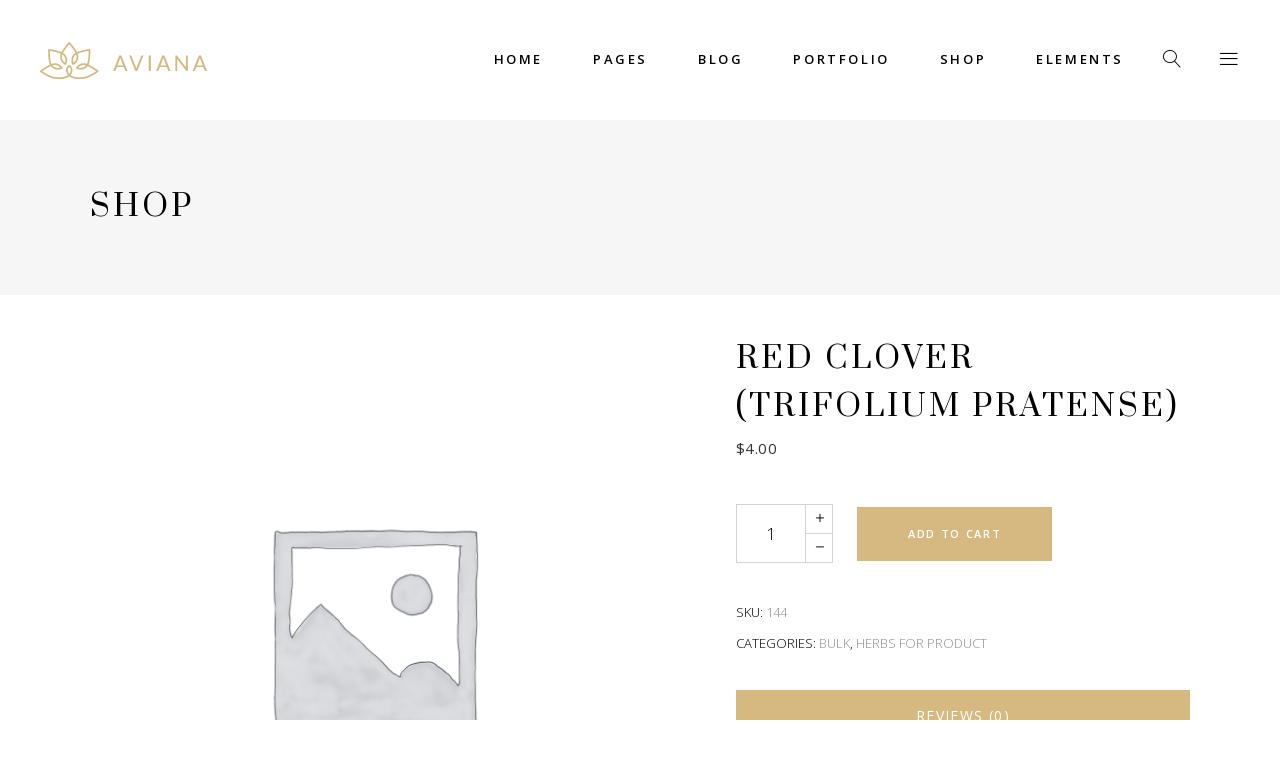

--- FILE ---
content_type: text/html; charset=UTF-8
request_url: https://octeavias.com/product/red-clover/
body_size: 18417
content:
<!DOCTYPE html>
<html lang="en">
<head>
			
		<meta charset="UTF-8"/>
		<link rel="profile" href="http://gmpg.org/xfn/11"/>
			
				<meta name="viewport" content="width=device-width,initial-scale=1,user-scalable=yes">
		<title>Red Clover (Trifolium pratense) &#8211; Octeavia&#8217;s</title>
<meta name='robots' content='max-image-preview:large' />
<link rel='dns-prefetch' href='//fonts.googleapis.com' />
<link rel="alternate" type="application/rss+xml" title="Octeavia&#039;s &raquo; Feed" href="https://octeavias.com/feed/" />
<link rel="alternate" type="application/rss+xml" title="Octeavia&#039;s &raquo; Comments Feed" href="https://octeavias.com/comments/feed/" />
<link rel="alternate" type="application/rss+xml" title="Octeavia&#039;s &raquo; Red Clover (Trifolium pratense) Comments Feed" href="https://octeavias.com/product/red-clover/feed/" />
<script type="text/javascript">
window._wpemojiSettings = {"baseUrl":"https:\/\/s.w.org\/images\/core\/emoji\/14.0.0\/72x72\/","ext":".png","svgUrl":"https:\/\/s.w.org\/images\/core\/emoji\/14.0.0\/svg\/","svgExt":".svg","source":{"concatemoji":"https:\/\/octeavias.com\/wp-includes\/js\/wp-emoji-release.min.js?ver=6.1.7"}};
/*! This file is auto-generated */
!function(e,a,t){var n,r,o,i=a.createElement("canvas"),p=i.getContext&&i.getContext("2d");function s(e,t){var a=String.fromCharCode,e=(p.clearRect(0,0,i.width,i.height),p.fillText(a.apply(this,e),0,0),i.toDataURL());return p.clearRect(0,0,i.width,i.height),p.fillText(a.apply(this,t),0,0),e===i.toDataURL()}function c(e){var t=a.createElement("script");t.src=e,t.defer=t.type="text/javascript",a.getElementsByTagName("head")[0].appendChild(t)}for(o=Array("flag","emoji"),t.supports={everything:!0,everythingExceptFlag:!0},r=0;r<o.length;r++)t.supports[o[r]]=function(e){if(p&&p.fillText)switch(p.textBaseline="top",p.font="600 32px Arial",e){case"flag":return s([127987,65039,8205,9895,65039],[127987,65039,8203,9895,65039])?!1:!s([55356,56826,55356,56819],[55356,56826,8203,55356,56819])&&!s([55356,57332,56128,56423,56128,56418,56128,56421,56128,56430,56128,56423,56128,56447],[55356,57332,8203,56128,56423,8203,56128,56418,8203,56128,56421,8203,56128,56430,8203,56128,56423,8203,56128,56447]);case"emoji":return!s([129777,127995,8205,129778,127999],[129777,127995,8203,129778,127999])}return!1}(o[r]),t.supports.everything=t.supports.everything&&t.supports[o[r]],"flag"!==o[r]&&(t.supports.everythingExceptFlag=t.supports.everythingExceptFlag&&t.supports[o[r]]);t.supports.everythingExceptFlag=t.supports.everythingExceptFlag&&!t.supports.flag,t.DOMReady=!1,t.readyCallback=function(){t.DOMReady=!0},t.supports.everything||(n=function(){t.readyCallback()},a.addEventListener?(a.addEventListener("DOMContentLoaded",n,!1),e.addEventListener("load",n,!1)):(e.attachEvent("onload",n),a.attachEvent("onreadystatechange",function(){"complete"===a.readyState&&t.readyCallback()})),(e=t.source||{}).concatemoji?c(e.concatemoji):e.wpemoji&&e.twemoji&&(c(e.twemoji),c(e.wpemoji)))}(window,document,window._wpemojiSettings);
</script>
<style type="text/css">
img.wp-smiley,
img.emoji {
	display: inline !important;
	border: none !important;
	box-shadow: none !important;
	height: 1em !important;
	width: 1em !important;
	margin: 0 0.07em !important;
	vertical-align: -0.1em !important;
	background: none !important;
	padding: 0 !important;
}
</style>
	<link rel='stylesheet' id='wp-block-library-css' href='https://octeavias.com/wp-includes/css/dist/block-library/style.min.css?ver=6.1.7' type='text/css' media='all' />
<link rel='stylesheet' id='wc-blocks-vendors-style-css' href='https://octeavias.com/wp-content/plugins/woocommerce/packages/woocommerce-blocks/build/wc-blocks-vendors-style.css?ver=8.9.2' type='text/css' media='all' />
<link rel='stylesheet' id='wc-blocks-style-css' href='https://octeavias.com/wp-content/plugins/woocommerce/packages/woocommerce-blocks/build/wc-blocks-style.css?ver=8.9.2' type='text/css' media='all' />
<link rel='stylesheet' id='classic-theme-styles-css' href='https://octeavias.com/wp-includes/css/classic-themes.min.css?ver=1' type='text/css' media='all' />
<style id='global-styles-inline-css' type='text/css'>
body{--wp--preset--color--black: #000000;--wp--preset--color--cyan-bluish-gray: #abb8c3;--wp--preset--color--white: #ffffff;--wp--preset--color--pale-pink: #f78da7;--wp--preset--color--vivid-red: #cf2e2e;--wp--preset--color--luminous-vivid-orange: #ff6900;--wp--preset--color--luminous-vivid-amber: #fcb900;--wp--preset--color--light-green-cyan: #7bdcb5;--wp--preset--color--vivid-green-cyan: #00d084;--wp--preset--color--pale-cyan-blue: #8ed1fc;--wp--preset--color--vivid-cyan-blue: #0693e3;--wp--preset--color--vivid-purple: #9b51e0;--wp--preset--gradient--vivid-cyan-blue-to-vivid-purple: linear-gradient(135deg,rgba(6,147,227,1) 0%,rgb(155,81,224) 100%);--wp--preset--gradient--light-green-cyan-to-vivid-green-cyan: linear-gradient(135deg,rgb(122,220,180) 0%,rgb(0,208,130) 100%);--wp--preset--gradient--luminous-vivid-amber-to-luminous-vivid-orange: linear-gradient(135deg,rgba(252,185,0,1) 0%,rgba(255,105,0,1) 100%);--wp--preset--gradient--luminous-vivid-orange-to-vivid-red: linear-gradient(135deg,rgba(255,105,0,1) 0%,rgb(207,46,46) 100%);--wp--preset--gradient--very-light-gray-to-cyan-bluish-gray: linear-gradient(135deg,rgb(238,238,238) 0%,rgb(169,184,195) 100%);--wp--preset--gradient--cool-to-warm-spectrum: linear-gradient(135deg,rgb(74,234,220) 0%,rgb(151,120,209) 20%,rgb(207,42,186) 40%,rgb(238,44,130) 60%,rgb(251,105,98) 80%,rgb(254,248,76) 100%);--wp--preset--gradient--blush-light-purple: linear-gradient(135deg,rgb(255,206,236) 0%,rgb(152,150,240) 100%);--wp--preset--gradient--blush-bordeaux: linear-gradient(135deg,rgb(254,205,165) 0%,rgb(254,45,45) 50%,rgb(107,0,62) 100%);--wp--preset--gradient--luminous-dusk: linear-gradient(135deg,rgb(255,203,112) 0%,rgb(199,81,192) 50%,rgb(65,88,208) 100%);--wp--preset--gradient--pale-ocean: linear-gradient(135deg,rgb(255,245,203) 0%,rgb(182,227,212) 50%,rgb(51,167,181) 100%);--wp--preset--gradient--electric-grass: linear-gradient(135deg,rgb(202,248,128) 0%,rgb(113,206,126) 100%);--wp--preset--gradient--midnight: linear-gradient(135deg,rgb(2,3,129) 0%,rgb(40,116,252) 100%);--wp--preset--duotone--dark-grayscale: url('#wp-duotone-dark-grayscale');--wp--preset--duotone--grayscale: url('#wp-duotone-grayscale');--wp--preset--duotone--purple-yellow: url('#wp-duotone-purple-yellow');--wp--preset--duotone--blue-red: url('#wp-duotone-blue-red');--wp--preset--duotone--midnight: url('#wp-duotone-midnight');--wp--preset--duotone--magenta-yellow: url('#wp-duotone-magenta-yellow');--wp--preset--duotone--purple-green: url('#wp-duotone-purple-green');--wp--preset--duotone--blue-orange: url('#wp-duotone-blue-orange');--wp--preset--font-size--small: 13px;--wp--preset--font-size--medium: 20px;--wp--preset--font-size--large: 36px;--wp--preset--font-size--x-large: 42px;--wp--preset--spacing--20: 0.44rem;--wp--preset--spacing--30: 0.67rem;--wp--preset--spacing--40: 1rem;--wp--preset--spacing--50: 1.5rem;--wp--preset--spacing--60: 2.25rem;--wp--preset--spacing--70: 3.38rem;--wp--preset--spacing--80: 5.06rem;}:where(.is-layout-flex){gap: 0.5em;}body .is-layout-flow > .alignleft{float: left;margin-inline-start: 0;margin-inline-end: 2em;}body .is-layout-flow > .alignright{float: right;margin-inline-start: 2em;margin-inline-end: 0;}body .is-layout-flow > .aligncenter{margin-left: auto !important;margin-right: auto !important;}body .is-layout-constrained > .alignleft{float: left;margin-inline-start: 0;margin-inline-end: 2em;}body .is-layout-constrained > .alignright{float: right;margin-inline-start: 2em;margin-inline-end: 0;}body .is-layout-constrained > .aligncenter{margin-left: auto !important;margin-right: auto !important;}body .is-layout-constrained > :where(:not(.alignleft):not(.alignright):not(.alignfull)){max-width: var(--wp--style--global--content-size);margin-left: auto !important;margin-right: auto !important;}body .is-layout-constrained > .alignwide{max-width: var(--wp--style--global--wide-size);}body .is-layout-flex{display: flex;}body .is-layout-flex{flex-wrap: wrap;align-items: center;}body .is-layout-flex > *{margin: 0;}:where(.wp-block-columns.is-layout-flex){gap: 2em;}.has-black-color{color: var(--wp--preset--color--black) !important;}.has-cyan-bluish-gray-color{color: var(--wp--preset--color--cyan-bluish-gray) !important;}.has-white-color{color: var(--wp--preset--color--white) !important;}.has-pale-pink-color{color: var(--wp--preset--color--pale-pink) !important;}.has-vivid-red-color{color: var(--wp--preset--color--vivid-red) !important;}.has-luminous-vivid-orange-color{color: var(--wp--preset--color--luminous-vivid-orange) !important;}.has-luminous-vivid-amber-color{color: var(--wp--preset--color--luminous-vivid-amber) !important;}.has-light-green-cyan-color{color: var(--wp--preset--color--light-green-cyan) !important;}.has-vivid-green-cyan-color{color: var(--wp--preset--color--vivid-green-cyan) !important;}.has-pale-cyan-blue-color{color: var(--wp--preset--color--pale-cyan-blue) !important;}.has-vivid-cyan-blue-color{color: var(--wp--preset--color--vivid-cyan-blue) !important;}.has-vivid-purple-color{color: var(--wp--preset--color--vivid-purple) !important;}.has-black-background-color{background-color: var(--wp--preset--color--black) !important;}.has-cyan-bluish-gray-background-color{background-color: var(--wp--preset--color--cyan-bluish-gray) !important;}.has-white-background-color{background-color: var(--wp--preset--color--white) !important;}.has-pale-pink-background-color{background-color: var(--wp--preset--color--pale-pink) !important;}.has-vivid-red-background-color{background-color: var(--wp--preset--color--vivid-red) !important;}.has-luminous-vivid-orange-background-color{background-color: var(--wp--preset--color--luminous-vivid-orange) !important;}.has-luminous-vivid-amber-background-color{background-color: var(--wp--preset--color--luminous-vivid-amber) !important;}.has-light-green-cyan-background-color{background-color: var(--wp--preset--color--light-green-cyan) !important;}.has-vivid-green-cyan-background-color{background-color: var(--wp--preset--color--vivid-green-cyan) !important;}.has-pale-cyan-blue-background-color{background-color: var(--wp--preset--color--pale-cyan-blue) !important;}.has-vivid-cyan-blue-background-color{background-color: var(--wp--preset--color--vivid-cyan-blue) !important;}.has-vivid-purple-background-color{background-color: var(--wp--preset--color--vivid-purple) !important;}.has-black-border-color{border-color: var(--wp--preset--color--black) !important;}.has-cyan-bluish-gray-border-color{border-color: var(--wp--preset--color--cyan-bluish-gray) !important;}.has-white-border-color{border-color: var(--wp--preset--color--white) !important;}.has-pale-pink-border-color{border-color: var(--wp--preset--color--pale-pink) !important;}.has-vivid-red-border-color{border-color: var(--wp--preset--color--vivid-red) !important;}.has-luminous-vivid-orange-border-color{border-color: var(--wp--preset--color--luminous-vivid-orange) !important;}.has-luminous-vivid-amber-border-color{border-color: var(--wp--preset--color--luminous-vivid-amber) !important;}.has-light-green-cyan-border-color{border-color: var(--wp--preset--color--light-green-cyan) !important;}.has-vivid-green-cyan-border-color{border-color: var(--wp--preset--color--vivid-green-cyan) !important;}.has-pale-cyan-blue-border-color{border-color: var(--wp--preset--color--pale-cyan-blue) !important;}.has-vivid-cyan-blue-border-color{border-color: var(--wp--preset--color--vivid-cyan-blue) !important;}.has-vivid-purple-border-color{border-color: var(--wp--preset--color--vivid-purple) !important;}.has-vivid-cyan-blue-to-vivid-purple-gradient-background{background: var(--wp--preset--gradient--vivid-cyan-blue-to-vivid-purple) !important;}.has-light-green-cyan-to-vivid-green-cyan-gradient-background{background: var(--wp--preset--gradient--light-green-cyan-to-vivid-green-cyan) !important;}.has-luminous-vivid-amber-to-luminous-vivid-orange-gradient-background{background: var(--wp--preset--gradient--luminous-vivid-amber-to-luminous-vivid-orange) !important;}.has-luminous-vivid-orange-to-vivid-red-gradient-background{background: var(--wp--preset--gradient--luminous-vivid-orange-to-vivid-red) !important;}.has-very-light-gray-to-cyan-bluish-gray-gradient-background{background: var(--wp--preset--gradient--very-light-gray-to-cyan-bluish-gray) !important;}.has-cool-to-warm-spectrum-gradient-background{background: var(--wp--preset--gradient--cool-to-warm-spectrum) !important;}.has-blush-light-purple-gradient-background{background: var(--wp--preset--gradient--blush-light-purple) !important;}.has-blush-bordeaux-gradient-background{background: var(--wp--preset--gradient--blush-bordeaux) !important;}.has-luminous-dusk-gradient-background{background: var(--wp--preset--gradient--luminous-dusk) !important;}.has-pale-ocean-gradient-background{background: var(--wp--preset--gradient--pale-ocean) !important;}.has-electric-grass-gradient-background{background: var(--wp--preset--gradient--electric-grass) !important;}.has-midnight-gradient-background{background: var(--wp--preset--gradient--midnight) !important;}.has-small-font-size{font-size: var(--wp--preset--font-size--small) !important;}.has-medium-font-size{font-size: var(--wp--preset--font-size--medium) !important;}.has-large-font-size{font-size: var(--wp--preset--font-size--large) !important;}.has-x-large-font-size{font-size: var(--wp--preset--font-size--x-large) !important;}
.wp-block-navigation a:where(:not(.wp-element-button)){color: inherit;}
:where(.wp-block-columns.is-layout-flex){gap: 2em;}
.wp-block-pullquote{font-size: 1.5em;line-height: 1.6;}
</style>
<link rel='stylesheet' id='contact-form-7-css' href='https://octeavias.com/wp-content/plugins/contact-form-7/includes/css/styles.css?ver=5.7.1' type='text/css' media='all' />
<link rel='stylesheet' id='infusion-front-css-css' href='https://octeavias.com/wp-content/plugins/infusionsoft-official-opt-in-forms/includes/ext/infusionsoft_infusionbar/css/style.css?ver=6.1.7' type='text/css' media='all' />
<link rel='stylesheet' id='inf_infusionsoft-open-sans-css' href='https://fonts.googleapis.com/css?family=Open+Sans:400,700' type='text/css' media='all' />
<link rel='stylesheet' id='inf_infusionsoft-css-css' href='https://octeavias.com/wp-content/plugins/infusionsoft-official-opt-in-forms/css/style.css?ver=1.0.9' type='text/css' media='all' />
<link rel='stylesheet' id='rs-plugin-settings-css' href='https://octeavias.com/wp-content/plugins/revslider/public/assets/css/rs6.css?ver=6.2.23' type='text/css' media='all' />
<style id='rs-plugin-settings-inline-css' type='text/css'>
#rs-demo-id {}
</style>
<style id='woocommerce-inline-inline-css' type='text/css'>
.woocommerce form .form-row .required { visibility: visible; }
</style>
<link rel='stylesheet' id='aviana-mikado-default-style-css' href='https://octeavias.com/wp-content/themes/aviana/style.css?ver=6.1.7' type='text/css' media='all' />
<link rel='stylesheet' id='aviana-mikado-modules-css' href='https://octeavias.com/wp-content/themes/aviana/assets/css/modules.min.css?ver=6.1.7' type='text/css' media='all' />
<style id='aviana-mikado-modules-inline-css' type='text/css'>
.hidden {
     display: none !important;
}


.page-id-1779 .mkdf-page-header,
.page-id-1779 .mkdf-mobile-header,
.page-id-1779 #mkdf-back-to-top{
display: none;
}
</style>
<link rel='stylesheet' id='mkdf-font_awesome-css' href='https://octeavias.com/wp-content/themes/aviana/assets/css/font-awesome/css/font-awesome.min.css?ver=6.1.7' type='text/css' media='all' />
<link rel='stylesheet' id='mkdf-font_elegant-css' href='https://octeavias.com/wp-content/themes/aviana/assets/css/elegant-icons/style.min.css?ver=6.1.7' type='text/css' media='all' />
<link rel='stylesheet' id='mkdf-ion_icons-css' href='https://octeavias.com/wp-content/themes/aviana/assets/css/ion-icons/css/ionicons.min.css?ver=6.1.7' type='text/css' media='all' />
<link rel='stylesheet' id='mkdf-linea_icons-css' href='https://octeavias.com/wp-content/themes/aviana/assets/css/linea-icons/style.css?ver=6.1.7' type='text/css' media='all' />
<link rel='stylesheet' id='mkdf-linear_icons-css' href='https://octeavias.com/wp-content/themes/aviana/assets/css/linear-icons/style.css?ver=6.1.7' type='text/css' media='all' />
<link rel='stylesheet' id='mkdf-simple_line_icons-css' href='https://octeavias.com/wp-content/themes/aviana/assets/css/simple-line-icons/simple-line-icons.css?ver=6.1.7' type='text/css' media='all' />
<link rel='stylesheet' id='mkdf-dripicons-css' href='https://octeavias.com/wp-content/themes/aviana/assets/css/dripicons/dripicons.css?ver=6.1.7' type='text/css' media='all' />
<link rel='stylesheet' id='mediaelement-css' href='https://octeavias.com/wp-includes/js/mediaelement/mediaelementplayer-legacy.min.css?ver=4.2.17' type='text/css' media='all' />
<link rel='stylesheet' id='wp-mediaelement-css' href='https://octeavias.com/wp-includes/js/mediaelement/wp-mediaelement.min.css?ver=6.1.7' type='text/css' media='all' />
<link rel='stylesheet' id='aviana-mikado-woo-css' href='https://octeavias.com/wp-content/themes/aviana/assets/css/woocommerce.min.css?ver=6.1.7' type='text/css' media='all' />
<link rel='stylesheet' id='aviana-mikado-woo-responsive-css' href='https://octeavias.com/wp-content/themes/aviana/assets/css/woocommerce-responsive.min.css?ver=6.1.7' type='text/css' media='all' />
<link rel='stylesheet' id='aviana-mikado-style-dynamic-css' href='https://octeavias.com/wp-content/themes/aviana/assets/css/style_dynamic.css?ver=1619816824' type='text/css' media='all' />
<link rel='stylesheet' id='aviana-mikado-modules-responsive-css' href='https://octeavias.com/wp-content/themes/aviana/assets/css/modules-responsive.min.css?ver=6.1.7' type='text/css' media='all' />
<link rel='stylesheet' id='aviana-mikado-style-dynamic-responsive-css' href='https://octeavias.com/wp-content/themes/aviana/assets/css/style_dynamic_responsive.css?ver=1619816824' type='text/css' media='all' />
<link rel='stylesheet' id='aviana-mikado-google-fonts-css' href='https://fonts.googleapis.com/css?family=Prata%3A300%2C400%2C600%7COpen+Sans%3A300%2C400%2C600&#038;subset=latin-ext&#038;ver=1.0.0' type='text/css' media='all' />
<link rel='stylesheet' id='select2-css' href='https://octeavias.com/wp-content/plugins/woocommerce/assets/css/select2.css?ver=7.2.2' type='text/css' media='all' />
<link rel='stylesheet' id='mikado-core-dashboard-style-css' href='https://octeavias.com/wp-content/plugins/mikado-core/core-dashboard/assets/css/core-dashboard.min.css?ver=6.1.7' type='text/css' media='all' />
<script type='text/javascript' src='https://octeavias.com/wp-includes/js/jquery/jquery.min.js?ver=3.6.1' id='jquery-core-js'></script>
<script type='text/javascript' src='https://octeavias.com/wp-includes/js/jquery/jquery-migrate.min.js?ver=3.3.2' id='jquery-migrate-js'></script>
<script type='text/javascript' src='https://octeavias.com/wp-content/plugins/revslider/public/assets/js/rbtools.min.js?ver=6.2.23' id='tp-tools-js'></script>
<script type='text/javascript' src='https://octeavias.com/wp-content/plugins/revslider/public/assets/js/rs6.min.js?ver=6.2.23' id='revmin-js'></script>
<script type='text/javascript' src='https://octeavias.com/wp-content/plugins/woocommerce/assets/js/jquery-blockui/jquery.blockUI.min.js?ver=2.7.0-wc.7.2.2' id='jquery-blockui-js'></script>
<script type='text/javascript' id='wc-add-to-cart-js-extra'>
/* <![CDATA[ */
var wc_add_to_cart_params = {"ajax_url":"\/wp-admin\/admin-ajax.php","wc_ajax_url":"\/?wc-ajax=%%endpoint%%","i18n_view_cart":"View cart","cart_url":"https:\/\/octeavias.com\/cart\/","is_cart":"","cart_redirect_after_add":"no"};
/* ]]> */
</script>
<script type='text/javascript' src='https://octeavias.com/wp-content/plugins/woocommerce/assets/js/frontend/add-to-cart.min.js?ver=7.2.2' id='wc-add-to-cart-js'></script>
<script type='text/javascript' src='https://octeavias.com/wp-content/plugins/js_composer/assets/js/vendors/woocommerce-add-to-cart.js?ver=6.9.0' id='vc_woocommerce-add-to-cart-js-js'></script>
<link rel="https://api.w.org/" href="https://octeavias.com/wp-json/" /><link rel="alternate" type="application/json" href="https://octeavias.com/wp-json/wp/v2/product/14020" /><link rel="EditURI" type="application/rsd+xml" title="RSD" href="https://octeavias.com/xmlrpc.php?rsd" />
<link rel="wlwmanifest" type="application/wlwmanifest+xml" href="https://octeavias.com/wp-includes/wlwmanifest.xml" />
<meta name="generator" content="WordPress 6.1.7" />
<meta name="generator" content="WooCommerce 7.2.2" />
<link rel="canonical" href="https://octeavias.com/product/red-clover/" />
<link rel='shortlink' href='https://octeavias.com/?p=14020' />
<link rel="alternate" type="application/json+oembed" href="https://octeavias.com/wp-json/oembed/1.0/embed?url=https%3A%2F%2Focteavias.com%2Fproduct%2Fred-clover%2F" />
<link rel="alternate" type="text/xml+oembed" href="https://octeavias.com/wp-json/oembed/1.0/embed?url=https%3A%2F%2Focteavias.com%2Fproduct%2Fred-clover%2F&#038;format=xml" />
	<noscript><style>.woocommerce-product-gallery{ opacity: 1 !important; }</style></noscript>
	<meta name="generator" content="Elementor 3.15.3; features: e_dom_optimization, e_optimized_assets_loading, e_optimized_css_loading, additional_custom_breakpoints; settings: css_print_method-external, google_font-enabled, font_display-auto">
<meta name="generator" content="Powered by WPBakery Page Builder - drag and drop page builder for WordPress."/>
<meta name="generator" content="Powered by Slider Revolution 6.2.23 - responsive, Mobile-Friendly Slider Plugin for WordPress with comfortable drag and drop interface." />
<script type="text/javascript">function setREVStartSize(e){
			//window.requestAnimationFrame(function() {				 
				window.RSIW = window.RSIW===undefined ? window.innerWidth : window.RSIW;	
				window.RSIH = window.RSIH===undefined ? window.innerHeight : window.RSIH;	
				try {								
					var pw = document.getElementById(e.c).parentNode.offsetWidth,
						newh;
					pw = pw===0 || isNaN(pw) ? window.RSIW : pw;
					e.tabw = e.tabw===undefined ? 0 : parseInt(e.tabw);
					e.thumbw = e.thumbw===undefined ? 0 : parseInt(e.thumbw);
					e.tabh = e.tabh===undefined ? 0 : parseInt(e.tabh);
					e.thumbh = e.thumbh===undefined ? 0 : parseInt(e.thumbh);
					e.tabhide = e.tabhide===undefined ? 0 : parseInt(e.tabhide);
					e.thumbhide = e.thumbhide===undefined ? 0 : parseInt(e.thumbhide);
					e.mh = e.mh===undefined || e.mh=="" || e.mh==="auto" ? 0 : parseInt(e.mh,0);		
					if(e.layout==="fullscreen" || e.l==="fullscreen") 						
						newh = Math.max(e.mh,window.RSIH);					
					else{					
						e.gw = Array.isArray(e.gw) ? e.gw : [e.gw];
						for (var i in e.rl) if (e.gw[i]===undefined || e.gw[i]===0) e.gw[i] = e.gw[i-1];					
						e.gh = e.el===undefined || e.el==="" || (Array.isArray(e.el) && e.el.length==0)? e.gh : e.el;
						e.gh = Array.isArray(e.gh) ? e.gh : [e.gh];
						for (var i in e.rl) if (e.gh[i]===undefined || e.gh[i]===0) e.gh[i] = e.gh[i-1];
											
						var nl = new Array(e.rl.length),
							ix = 0,						
							sl;					
						e.tabw = e.tabhide>=pw ? 0 : e.tabw;
						e.thumbw = e.thumbhide>=pw ? 0 : e.thumbw;
						e.tabh = e.tabhide>=pw ? 0 : e.tabh;
						e.thumbh = e.thumbhide>=pw ? 0 : e.thumbh;					
						for (var i in e.rl) nl[i] = e.rl[i]<window.RSIW ? 0 : e.rl[i];
						sl = nl[0];									
						for (var i in nl) if (sl>nl[i] && nl[i]>0) { sl = nl[i]; ix=i;}															
						var m = pw>(e.gw[ix]+e.tabw+e.thumbw) ? 1 : (pw-(e.tabw+e.thumbw)) / (e.gw[ix]);					
						newh =  (e.gh[ix] * m) + (e.tabh + e.thumbh);
					}				
					if(window.rs_init_css===undefined) window.rs_init_css = document.head.appendChild(document.createElement("style"));					
					document.getElementById(e.c).height = newh+"px";
					window.rs_init_css.innerHTML += "#"+e.c+"_wrapper { height: "+newh+"px }";				
				} catch(e){
					console.log("Failure at Presize of Slider:" + e)
				}					   
			//});
		  };</script>
<noscript><style> .wpb_animate_when_almost_visible { opacity: 1; }</style></noscript></head>
<body class="product-template-default single single-product postid-14020 wp-custom-logo theme-aviana inf_infusionsoft mkd-core-1.3.2 woocommerce woocommerce-page woocommerce-no-js aviana-ver-1.7.1 mkdf-grid-1300 mkdf-sticky-header-on-scroll-up mkdf-dropdown-animate-height mkdf-header-standard mkdf-menu-area-shadow-disable mkdf-menu-area-in-grid-shadow-disable mkdf-menu-area-border-disable mkdf-menu-area-in-grid-border-disable mkdf-logo-area-border-disable mkdf-logo-area-in-grid-border-disable mkdf-header-vertical-shadow-disable mkdf-header-vertical-border-disable mkdf-side-menu-slide-from-right mkdf-woocommerce-page mkdf-woo-single-page mkdf-woocommerce-columns-3 mkdf-woo-normal-space mkdf-woo-pl-info-below-image mkdf-woo-single-thumb-below-image mkdf-woo-single-has-pretty-photo mkdf-default-mobile-header mkdf-sticky-up-mobile-header mkdf-fullscreen-search mkdf-search-fade wpb-js-composer js-comp-ver-6.9.0 vc_responsive elementor-default elementor-kit-15785" itemscope itemtype="http://schema.org/WebPage">
	<section class="mkdf-side-menu">
	<div class="mkdf-close-side-menu-holder">
		<a class="mkdf-close-side-menu" href="#" target="_self">
			<i class="mkdf-icon-ion-icon ion-ios-close-empty " ></i>		</a>
	</div>
	<div id="custom_html-4" class="widget_text widget mkdf-sidearea widget_custom_html"><div class="textwidget custom-html-widget"><a href="http://aviana.mikado-themes.com/">
<img src="http://aviana.mikado-themes.com/wp-content/uploads/2017/10/logo-footer-gold.png" alt="a"/><!-- testing -->
</a>


</div></div><div id="text-7" class="widget mkdf-sidearea widget_text">			<div class="textwidget"><p><span style="margin-top: 3px;">Lorem ipsum gravida nibh vel velit auctor aliquet. Aenean sollicitudin, lorem quis bibendum. Sofisticur ali quenean.</span></p>
</div>
		</div><div class="widget mkdf-separator-widget"><div class="mkdf-separator-holder clearfix  mkdf-separator-center mkdf-separator-normal">
	<div class="mkdf-separator" style="border-style: solid;margin-top: 0px;margin-bottom: 23px"></div>
</div>
</div><div id="text-10" class="widget mkdf-sidearea widget_text">			<div class="textwidget"><h5>INSTAGRAM</h5>
</div>
		</div><div class="widget mkdf-separator-widget"><div class="mkdf-separator-holder clearfix  mkdf-separator-center mkdf-separator-normal">
	<div class="mkdf-separator" style="border-style: solid;margin-top: 11px;margin-bottom: 0px"></div>
</div>
</div><div class="widget mkdf-separator-widget"><div class="mkdf-separator-holder clearfix  mkdf-separator-center mkdf-separator-normal">
	<div class="mkdf-separator" style="border-style: solid;margin-top: 1px;margin-bottom: 0px"></div>
</div>
</div><div id="text-11" class="widget mkdf-sidearea widget_text">			<div class="textwidget"><p><a href="tel://18475555555">1-847-555-5555</a><br />
<a href="mailto:youremail@yourdomain.com">youremail@yourdomain.com</a></p>
</div>
		</div><div class="widget mkdf-separator-widget"><div class="mkdf-separator-holder clearfix  mkdf-separator-center mkdf-separator-normal">
	<div class="mkdf-separator" style="border-style: solid;margin-top: 0px;margin-bottom: 15px"></div>
</div>
</div>		
		<a class="mkdf-social-icon-widget-holder mkdf-icon-has-hover" data-hover-color="#be9d5b" style="font-size: 15px;margin: 10px 0px 0 0px;" href="https://www.facebook.com/" target="_blank">
                <span class="mkdf-icon-border-inner" ></span>
			<span class="mkdf-social-icon-widget fa fa-facebook     "></span>		</a>
				
		<a class="mkdf-social-icon-widget-holder mkdf-icon-has-hover" data-hover-color="#be9d5b" style="font-size: 15px;margin: 10px 15px 0;" href="https://www.youtube.com/" target="_blank">
                <span class="mkdf-icon-border-inner" ></span>
			<span class="mkdf-social-icon-widget  social_youtube    "></span>		</a>
				
		<a class="mkdf-social-icon-widget-holder mkdf-icon-has-hover" data-hover-color="#be9d5b" style="font-size: 15px;margin: 10px 15px 0 0;" href="https://www.twitter.com/" target="_blank">
                <span class="mkdf-icon-border-inner" ></span>
			<span class="mkdf-social-icon-widget fa fa-twitter     "></span>		</a>
				
		<a class="mkdf-social-icon-widget-holder mkdf-icon-has-hover" data-hover-color="#be9d5b" style="font-size: 15px;margin: 10px 0 0;" href="https://www.instagram.com/" target="_blank">
                <span class="mkdf-icon-border-inner" ></span>
			<span class="mkdf-social-icon-widget fa fa-instagram     "></span>		</a>
		</section>
    <div class="mkdf-wrapper">
        <div class="mkdf-wrapper-inner">
            
<div class="mkdf-fullscreen-search-holder">
	<a class="mkdf-fullscreen-search-close" href="javascript:void(0)">
		<i class="mkdf-icon-ion-icon ion-ios-close-empty " ></i>	</a>
	<div class="mkdf-fullscreen-search-table" style="background-image:url(http://octeavias.com/wp-content/uploads/2017/10/search-background-img.jpg);" >
		<div class="mkdf-fullscreen-search-cell">
			<div class="mkdf-fullscreen-search-inner">
				<form action="https://octeavias.com/" class="mkdf-fullscreen-search-form" method="get">
					<div class="mkdf-form-holder">
						<div class="mkdf-form-holder-inner">
							<div class="mkdf-field-holder">
								<input type="text" placeholder="TYPE YOUR SEARCH &amp; HIT ENTER" name="s" class="mkdf-search-field" autocomplete="off"/>
							</div>
						</div>
					</div>
				</form>
			</div>
		</div>
	</div>
</div>
<header class="mkdf-page-header">
		
				
	<div class="mkdf-menu-area mkdf-menu-right">
				
						
			<div class="mkdf-vertical-align-containers">
				<div class="mkdf-position-left"><!--
                 --><div class="mkdf-position-left-inner">
						

<div class="mkdf-logo-wrapper">
    <a itemprop="url" href="https://octeavias.com/" style="height: 37px;">
        <img itemprop="image" class="mkdf-normal-logo" src="http://octeavias.com/wp-content/uploads/2017/10/logo-default.png" width="336" height="74"  alt="logo"/>
        <img itemprop="image" class="mkdf-dark-logo" src="http://octeavias.com/wp-content/uploads/2017/10/logo-default.png" width="336" height="74"  alt="dark logo"/>        <img itemprop="image" class="mkdf-light-logo" src="http://octeavias.com/wp-content/uploads/2017/10/logo-light.png" width="336" height="74"  alt="light logo"/>    </a>
</div>

											</div>
				</div>
								<div class="mkdf-position-right"><!--
                 --><div class="mkdf-position-right-inner">
													
<nav class="mkdf-main-menu mkdf-drop-down mkdf-default-nav">
    <ul id="menu-main-menu" class="clearfix"><li id="nav-menu-item-2624" class="menu-item menu-item-type-post_type menu-item-object-page menu-item-home  narrow"><a href="https://octeavias.com/" class=""><span class="item_outer"><span class="item_text">Home</span></span></a></li>
<li id="nav-menu-item-2571" class="hidden menu-item menu-item-type-custom menu-item-object-custom menu-item-has-children  has_sub narrow"><a href="#" class=""><span class="item_outer"><span class="item_text">Home</span><i class="mkdf-menu-arrow fa fa-angle-down"></i></span></a>
<div class="second"><div class="inner"><ul>
	<li id="nav-menu-item-2621" class="menu-item menu-item-type-post_type menu-item-object-page "><a href="https://octeavias.com/main-home/" class=""><span class="item_outer"><span class="item_text">Main Home</span></span></a></li>
	<li id="nav-menu-item-2623" class="menu-item menu-item-type-post_type menu-item-object-page "><a href="https://octeavias.com/nutritionist/" class=""><span class="item_outer"><span class="item_text">Nutritionist</span></span></a></li>
	<li id="nav-menu-item-2625" class="menu-item menu-item-type-post_type menu-item-object-page "><a href="https://octeavias.com/left-menu-home/" class=""><span class="item_outer"><span class="item_text">Left Menu Home</span></span></a></li>
	<li id="nav-menu-item-2626" class="menu-item menu-item-type-post_type menu-item-object-page "><a href="https://octeavias.com/yoga-studio/" class=""><span class="item_outer"><span class="item_text">Yoga Studio</span></span></a></li>
	<li id="nav-menu-item-2633" class="menu-item menu-item-type-post_type menu-item-object-page "><a href="https://octeavias.com/shop-home/" class=""><span class="item_outer"><span class="item_text">Shop Home</span></span></a></li>
	<li id="nav-menu-item-2622" class="menu-item menu-item-type-post_type menu-item-object-page "><a href="https://octeavias.com/life-coach/" class=""><span class="item_outer"><span class="item_text">Life Coach</span></span></a></li>
	<li id="nav-menu-item-2629" class="menu-item menu-item-type-post_type menu-item-object-page "><a href="https://octeavias.com/fullscreen-showcase/" class=""><span class="item_outer"><span class="item_text">Fullscreen Showcase</span></span></a></li>
	<li id="nav-menu-item-2627" class="menu-item menu-item-type-post_type menu-item-object-page "><a href="https://octeavias.com/split-screen-slider/" class=""><span class="item_outer"><span class="item_text">Split Screen Slider</span></span></a></li>
	<li id="nav-menu-item-2714" class="menu-item menu-item-type-post_type menu-item-object-page "><a target="_blank" href="https://octeavias.com/landing/" class=""><span class="item_outer"><span class="item_text">Landing</span></span></a></li>
</ul></div></div>
</li>
<li id="nav-menu-item-2572" class="menu-item menu-item-type-custom menu-item-object-custom menu-item-has-children  has_sub narrow"><a href="#" class=""><span class="item_outer"><span class="item_text">Pages</span><i class="mkdf-menu-arrow fa fa-angle-down"></i></span></a>
<div class="second"><div class="inner"><ul>
	<li id="nav-menu-item-2632" class="menu-item menu-item-type-post_type menu-item-object-page "><a href="https://octeavias.com/about-me/" class=""><span class="item_outer"><span class="item_text">About Me</span></span></a></li>
	<li id="nav-menu-item-2628" class="menu-item menu-item-type-post_type menu-item-object-page "><a href="https://octeavias.com/our-team/" class=""><span class="item_outer"><span class="item_text">Our Team</span></span></a></li>
	<li id="nav-menu-item-2715" class="menu-item menu-item-type-post_type menu-item-object-team-member "><a href="https://octeavias.com/team-member/olivia-allison/" class=""><span class="item_outer"><span class="item_text">Team Member</span></span></a></li>
	<li id="nav-menu-item-2631" class="menu-item menu-item-type-post_type menu-item-object-page "><a href="https://octeavias.com/pricing-plans/" class=""><span class="item_outer"><span class="item_text">Pricing Plans</span></span></a></li>
	<li id="nav-menu-item-2630" class="menu-item menu-item-type-post_type menu-item-object-page "><a href="https://octeavias.com/contact-us/" class=""><span class="item_outer"><span class="item_text">Contact Us</span></span></a></li>
	<li id="nav-menu-item-2713" class="menu-item menu-item-type-post_type menu-item-object-page "><a href="https://octeavias.com/coming-soon/" class=""><span class="item_outer"><span class="item_text">Coming Soon</span></span></a></li>
	<li id="nav-menu-item-2577" class="menu-item menu-item-type-custom menu-item-object-custom "><a href="http://aviana.mikado-themes.com/error-page" class=""><span class="item_outer"><span class="item_text">404 Error Page</span></span></a></li>
</ul></div></div>
</li>
<li id="nav-menu-item-2573" class="menu-item menu-item-type-custom menu-item-object-custom menu-item-has-children  has_sub narrow"><a href="#" class=""><span class="item_outer"><span class="item_text">Blog</span><i class="mkdf-menu-arrow fa fa-angle-down"></i></span></a>
<div class="second"><div class="inner"><ul>
	<li id="nav-menu-item-2676" class="menu-item menu-item-type-post_type menu-item-object-page "><a href="https://octeavias.com/blog/masonry/" class=""><span class="item_outer"><span class="item_text">Masonry</span></span></a></li>
	<li id="nav-menu-item-2588" class="menu-item menu-item-type-custom menu-item-object-custom menu-item-has-children sub"><a href="#" class=""><span class="item_outer"><span class="item_text">Standard</span></span></a>
	<ul>
		<li id="nav-menu-item-2677" class="menu-item menu-item-type-post_type menu-item-object-page "><a href="https://octeavias.com/blog/standard-right-sidebar/" class=""><span class="item_outer"><span class="item_text">Right Sidebar</span></span></a></li>
		<li id="nav-menu-item-2683" class="menu-item menu-item-type-post_type menu-item-object-page "><a href="https://octeavias.com/blog/standard-left-sidebar/" class=""><span class="item_outer"><span class="item_text">Left Sidebar</span></span></a></li>
		<li id="nav-menu-item-2684" class="menu-item menu-item-type-post_type menu-item-object-page "><a href="https://octeavias.com/blog/standard-without-sidebar/" class=""><span class="item_outer"><span class="item_text">Without Sidebar</span></span></a></li>
	</ul>
</li>
	<li id="nav-menu-item-2587" class="menu-item menu-item-type-custom menu-item-object-custom menu-item-has-children sub"><a href="#" class=""><span class="item_outer"><span class="item_text">Post Types</span></span></a>
	<ul>
		<li id="nav-menu-item-2678" class="menu-item menu-item-type-post_type menu-item-object-post "><a href="https://octeavias.com/we-have-heart/" class=""><span class="item_outer"><span class="item_text">Standard</span></span></a></li>
		<li id="nav-menu-item-2685" class="menu-item menu-item-type-post_type menu-item-object-post "><a href="https://octeavias.com/massage-treatment/" class=""><span class="item_outer"><span class="item_text">Gallery</span></span></a></li>
		<li id="nav-menu-item-2681" class="menu-item menu-item-type-post_type menu-item-object-post "><a href="https://octeavias.com/wellness-quotes/" class=""><span class="item_outer"><span class="item_text">Quote</span></span></a></li>
		<li id="nav-menu-item-2680" class="menu-item menu-item-type-post_type menu-item-object-post "><a href="https://octeavias.com/let-us-be-about-setting-high-standards-for-life-love-creativity-and-wisdom-it-makes-every-day-worth/" class=""><span class="item_outer"><span class="item_text">Link</span></span></a></li>
		<li id="nav-menu-item-2679" class="menu-item menu-item-type-post_type menu-item-object-post "><a href="https://octeavias.com/because-it-matters/" class=""><span class="item_outer"><span class="item_text">Audio</span></span></a></li>
		<li id="nav-menu-item-2682" class="menu-item menu-item-type-post_type menu-item-object-post "><a href="https://octeavias.com/experience-the-peace/" class=""><span class="item_outer"><span class="item_text">Video</span></span></a></li>
	</ul>
</li>
</ul></div></div>
</li>
<li id="nav-menu-item-2596" class="menu-item menu-item-type-custom menu-item-object-custom menu-item-has-children  has_sub narrow"><a href="#" class=""><span class="item_outer"><span class="item_text">Portfolio</span><i class="mkdf-menu-arrow fa fa-angle-down"></i></span></a>
<div class="second"><div class="inner"><ul>
	<li id="nav-menu-item-2597" class="menu-item menu-item-type-custom menu-item-object-custom menu-item-has-children sub"><a href="#" class=""><span class="item_outer"><span class="item_text">Standard</span></span></a>
	<ul>
		<li id="nav-menu-item-2710" class="menu-item menu-item-type-post_type menu-item-object-page "><a href="https://octeavias.com/portfolio/standard-three-columns-grid/" class=""><span class="item_outer"><span class="item_text">Three Col. Grid</span></span></a></li>
		<li id="nav-menu-item-2759" class="menu-item menu-item-type-post_type menu-item-object-page "><a href="https://octeavias.com/portfolio/standard-three-columns-wide/" class=""><span class="item_outer"><span class="item_text">Three Col. Wide</span></span></a></li>
		<li id="nav-menu-item-2760" class="menu-item menu-item-type-post_type menu-item-object-page "><a href="https://octeavias.com/portfolio/standard-four-columns-grid/" class=""><span class="item_outer"><span class="item_text">Four Col. Grid</span></span></a></li>
		<li id="nav-menu-item-2711" class="menu-item menu-item-type-post_type menu-item-object-page "><a href="https://octeavias.com/portfolio/standard-four-columns-wide/" class=""><span class="item_outer"><span class="item_text">Four Col. Wide</span></span></a></li>
		<li id="nav-menu-item-2758" class="menu-item menu-item-type-post_type menu-item-object-page "><a href="https://octeavias.com/portfolio/standard-five-columns-wide/" class=""><span class="item_outer"><span class="item_text">Five Col. Wide</span></span></a></li>
	</ul>
</li>
	<li id="nav-menu-item-2589" class="menu-item menu-item-type-custom menu-item-object-custom menu-item-has-children sub"><a href="#" class=""><span class="item_outer"><span class="item_text">Gallery</span></span></a>
	<ul>
		<li id="nav-menu-item-2716" class="menu-item menu-item-type-post_type menu-item-object-page "><a href="https://octeavias.com/portfolio/gallery-grid/" class=""><span class="item_outer"><span class="item_text">Grid</span></span></a></li>
		<li id="nav-menu-item-2746" class="menu-item menu-item-type-post_type menu-item-object-page "><a href="https://octeavias.com/portfolio/gallery-joined-grid/" class=""><span class="item_outer"><span class="item_text">Joined Grid</span></span></a></li>
		<li id="nav-menu-item-2717" class="menu-item menu-item-type-post_type menu-item-object-page "><a href="https://octeavias.com/portfolio/gallery-wide/" class=""><span class="item_outer"><span class="item_text">Wide</span></span></a></li>
		<li id="nav-menu-item-2745" class="menu-item menu-item-type-post_type menu-item-object-page "><a href="https://octeavias.com/portfolio/gallery-joined-wide/" class=""><span class="item_outer"><span class="item_text">Joined Wide</span></span></a></li>
	</ul>
</li>
	<li id="nav-menu-item-2598" class="menu-item menu-item-type-custom menu-item-object-custom menu-item-has-children sub"><a href="#" class=""><span class="item_outer"><span class="item_text">Masonry</span></span></a>
	<ul>
		<li id="nav-menu-item-2712" class="menu-item menu-item-type-post_type menu-item-object-page "><a href="https://octeavias.com/portfolio/masonry-joined-grid/" class=""><span class="item_outer"><span class="item_text">Grid</span></span></a></li>
		<li id="nav-menu-item-2748" class="menu-item menu-item-type-post_type menu-item-object-page "><a href="https://octeavias.com/portfolio/masonry-joined-grid/" class=""><span class="item_outer"><span class="item_text">Joined Grid</span></span></a></li>
		<li id="nav-menu-item-2761" class="menu-item menu-item-type-post_type menu-item-object-page "><a href="https://octeavias.com/portfolio/masonry-wide/" class=""><span class="item_outer"><span class="item_text">Wide</span></span></a></li>
		<li id="nav-menu-item-2747" class="menu-item menu-item-type-post_type menu-item-object-page "><a href="https://octeavias.com/portfolio/masonry-joined-wide/" class=""><span class="item_outer"><span class="item_text">Joined Wide</span></span></a></li>
	</ul>
</li>
	<li id="nav-menu-item-2599" class="menu-item menu-item-type-custom menu-item-object-custom menu-item-has-children sub"><a href="#" class=""><span class="item_outer"><span class="item_text">Single Types</span></span></a>
	<ul>
		<li id="nav-menu-item-2749" class="menu-item menu-item-type-post_type menu-item-object-portfolio-item "><a href="https://octeavias.com/portfolio-item/daily-pleasure/" class=""><span class="item_outer"><span class="item_text">Small Images</span></span></a></li>
		<li id="nav-menu-item-2753" class="menu-item menu-item-type-post_type menu-item-object-portfolio-item "><a href="https://octeavias.com/portfolio-item/revitalize-beauty/" class=""><span class="item_outer"><span class="item_text">Images</span></span></a></li>
		<li id="nav-menu-item-2751" class="menu-item menu-item-type-post_type menu-item-object-portfolio-item "><a href="https://octeavias.com/portfolio-item/mind-relaxation/" class=""><span class="item_outer"><span class="item_text">Full Width Images</span></span></a></li>
		<li id="nav-menu-item-2750" class="menu-item menu-item-type-post_type menu-item-object-portfolio-item "><a href="https://octeavias.com/portfolio-item/essential-balance/" class=""><span class="item_outer"><span class="item_text">Small Slider</span></span></a></li>
		<li id="nav-menu-item-2752" class="menu-item menu-item-type-post_type menu-item-object-portfolio-item "><a href="https://octeavias.com/portfolio-item/natural-health/" class=""><span class="item_outer"><span class="item_text">Slider</span></span></a></li>
		<li id="nav-menu-item-2755" class="menu-item menu-item-type-post_type menu-item-object-portfolio-item "><a href="https://octeavias.com/portfolio-item/personal-healing/" class=""><span class="item_outer"><span class="item_text">Small Gallery</span></span></a></li>
		<li id="nav-menu-item-2754" class="menu-item menu-item-type-post_type menu-item-object-portfolio-item "><a href="https://octeavias.com/portfolio-item/tranquil-setting/" class=""><span class="item_outer"><span class="item_text">Gallery</span></span></a></li>
		<li id="nav-menu-item-2757" class="menu-item menu-item-type-post_type menu-item-object-portfolio-item "><a href="https://octeavias.com/portfolio-item/relaxing-massages/" class=""><span class="item_outer"><span class="item_text">Small Masonry</span></span></a></li>
		<li id="nav-menu-item-2756" class="menu-item menu-item-type-post_type menu-item-object-portfolio-item "><a href="https://octeavias.com/portfolio-item/attention-to-detail/" class=""><span class="item_outer"><span class="item_text">Masonry</span></span></a></li>
	</ul>
</li>
</ul></div></div>
</li>
<li id="nav-menu-item-2574" class="menu-item menu-item-type-custom menu-item-object-custom menu-item-has-children  has_sub narrow"><a href="#" class=""><span class="item_outer"><span class="item_text">Shop</span><i class="mkdf-menu-arrow fa fa-angle-down"></i></span></a>
<div class="second"><div class="inner"><ul>
	<li id="nav-menu-item-2634" class="menu-item menu-item-type-post_type menu-item-object-page "><a href="https://octeavias.com/shop-2/" class=""><span class="item_outer"><span class="item_text">Shop List</span></span></a></li>
	<li id="nav-menu-item-2635" class="menu-item menu-item-type-post_type menu-item-object-product "><a href="https://octeavias.com/product/parsley-powder/" class=""><span class="item_outer"><span class="item_text">Product Single</span></span></a></li>
	<li id="nav-menu-item-2586" class="menu-item menu-item-type-custom menu-item-object-custom menu-item-has-children sub"><a href="#" class=""><span class="item_outer"><span class="item_text">Layouts</span></span></a>
	<ul>
		<li id="nav-menu-item-2671" class="menu-item menu-item-type-post_type menu-item-object-page "><a href="https://octeavias.com/shop-2/three-columns-grid/" class=""><span class="item_outer"><span class="item_text">Three Col. Grid</span></span></a></li>
		<li id="nav-menu-item-2672" class="menu-item menu-item-type-post_type menu-item-object-page "><a href="https://octeavias.com/shop-2/three-columns-wide/" class=""><span class="item_outer"><span class="item_text">Three Col. Wide</span></span></a></li>
		<li id="nav-menu-item-2673" class="menu-item menu-item-type-post_type menu-item-object-page "><a href="https://octeavias.com/shop-2/four-columns-grid/" class=""><span class="item_outer"><span class="item_text">Four Col. Grid</span></span></a></li>
		<li id="nav-menu-item-2674" class="menu-item menu-item-type-post_type menu-item-object-page "><a href="https://octeavias.com/shop-2/four-columns-wide/" class=""><span class="item_outer"><span class="item_text">Four Col. Wide</span></span></a></li>
		<li id="nav-menu-item-2675" class="menu-item menu-item-type-post_type menu-item-object-page "><a href="https://octeavias.com/shop-2/five-columns-wide/" class=""><span class="item_outer"><span class="item_text">Five Col. Wide</span></span></a></li>
	</ul>
</li>
	<li id="nav-menu-item-2576" class="menu-item menu-item-type-custom menu-item-object-custom menu-item-has-children sub"><a href="#" class=""><span class="item_outer"><span class="item_text">Pages</span></span></a>
	<ul>
		<li id="nav-menu-item-2638" class="menu-item menu-item-type-post_type menu-item-object-page "><a href="https://octeavias.com/my-account-2/" class=""><span class="item_outer"><span class="item_text">My account</span></span></a></li>
		<li id="nav-menu-item-2636" class="menu-item menu-item-type-post_type menu-item-object-page "><a href="https://octeavias.com/cart-2/" class=""><span class="item_outer"><span class="item_text">Cart</span></span></a></li>
		<li id="nav-menu-item-2637" class="menu-item menu-item-type-post_type menu-item-object-page "><a href="https://octeavias.com/checkout-2/" class=""><span class="item_outer"><span class="item_text">Checkout</span></span></a></li>
	</ul>
</li>
</ul></div></div>
</li>
<li id="nav-menu-item-2575" class="menu-item menu-item-type-custom menu-item-object-custom menu-item-has-children  has_sub wide"><a href="#" class=""><span class="item_outer"><span class="item_text">Elements</span><i class="mkdf-menu-arrow fa fa-angle-down"></i></span></a>
<div class="second"><div class="inner"><ul>
	<li id="nav-menu-item-2580" class="menu-item menu-item-type-custom menu-item-object-custom menu-item-has-children sub"><a href="#" class=""><span class="item_outer"><span class="item_text">Presentation</span></span></a>
	<ul>
		<li id="nav-menu-item-2658" class="menu-item menu-item-type-post_type menu-item-object-page "><a href="https://octeavias.com/elements/team/" class=""><span class="item_outer"><span class="item_text">Team</span></span></a></li>
		<li id="nav-menu-item-2643" class="menu-item menu-item-type-post_type menu-item-object-page "><a href="https://octeavias.com/elements/price-list/" class=""><span class="item_outer"><span class="item_text">Price List</span></span></a></li>
		<li id="nav-menu-item-2641" class="menu-item menu-item-type-post_type menu-item-object-page "><a href="https://octeavias.com/elements/pricing-table/" class=""><span class="item_outer"><span class="item_text">Pricing Table</span></span></a></li>
		<li id="nav-menu-item-2650" class="menu-item menu-item-type-post_type menu-item-object-page "><a href="https://octeavias.com/elements/client-carousel/" class=""><span class="item_outer"><span class="item_text">Client Carousel</span></span></a></li>
		<li id="nav-menu-item-2661" class="menu-item menu-item-type-post_type menu-item-object-page "><a href="https://octeavias.com/elements/interactive-banner/" class=""><span class="item_outer"><span class="item_text">Interactive Banner</span></span></a></li>
		<li id="nav-menu-item-2662" class="menu-item menu-item-type-post_type menu-item-object-page "><a href="https://octeavias.com/elements/image-with-text/" class=""><span class="item_outer"><span class="item_text">Image with Text</span></span></a></li>
		<li id="nav-menu-item-2660" class="menu-item menu-item-type-post_type menu-item-object-page "><a href="https://octeavias.com/elements/testimonials/" class=""><span class="item_outer"><span class="item_text">Testimonials</span></span></a></li>
	</ul>
</li>
	<li id="nav-menu-item-2579" class="menu-item menu-item-type-custom menu-item-object-custom menu-item-has-children sub"><a href="#" class=""><span class="item_outer"><span class="item_text">Infographic</span></span></a>
	<ul>
		<li id="nav-menu-item-2651" class="menu-item menu-item-type-post_type menu-item-object-page "><a href="https://octeavias.com/elements/counters/" class=""><span class="item_outer"><span class="item_text">Counter</span></span></a></li>
		<li id="nav-menu-item-2666" class="menu-item menu-item-type-post_type menu-item-object-page "><a href="https://octeavias.com/elements/countdown/" class=""><span class="item_outer"><span class="item_text">Countdown</span></span></a></li>
		<li id="nav-menu-item-2649" class="menu-item menu-item-type-post_type menu-item-object-page "><a href="https://octeavias.com/elements/pie-charts/" class=""><span class="item_outer"><span class="item_text">Pie Charts</span></span></a></li>
		<li id="nav-menu-item-2670" class="menu-item menu-item-type-post_type menu-item-object-page "><a href="https://octeavias.com/elements/image-gallery/" class=""><span class="item_outer"><span class="item_text">Image Gallery</span></span></a></li>
		<li id="nav-menu-item-2659" class="menu-item menu-item-type-post_type menu-item-object-page "><a href="https://octeavias.com/elements/video-button/" class=""><span class="item_outer"><span class="item_text">Video Button</span></span></a></li>
		<li id="nav-menu-item-2648" class="menu-item menu-item-type-post_type menu-item-object-page "><a href="https://octeavias.com/elements/process/" class=""><span class="item_outer"><span class="item_text">Process</span></span></a></li>
		<li id="nav-menu-item-2652" class="menu-item menu-item-type-post_type menu-item-object-page "><a href="https://octeavias.com/elements/progress-bar/" class=""><span class="item_outer"><span class="item_text">Progress Bar</span></span></a></li>
	</ul>
</li>
	<li id="nav-menu-item-2578" class="menu-item menu-item-type-custom menu-item-object-custom menu-item-has-children sub"><a href="#" class=""><span class="item_outer"><span class="item_text">Classic</span></span></a>
	<ul>
		<li id="nav-menu-item-2644" class="menu-item menu-item-type-post_type menu-item-object-page "><a href="https://octeavias.com/elements/accordions-toggles/" class=""><span class="item_outer"><span class="item_text">Accordions &#038; Toggles</span></span></a></li>
		<li id="nav-menu-item-2640" class="menu-item menu-item-type-post_type menu-item-object-page "><a href="https://octeavias.com/elements/blockquote/" class=""><span class="item_outer"><span class="item_text">Blockquote</span></span></a></li>
		<li id="nav-menu-item-2645" class="menu-item menu-item-type-post_type menu-item-object-page "><a href="https://octeavias.com/elements/buttons/" class=""><span class="item_outer"><span class="item_text">Buttons</span></span></a></li>
		<li id="nav-menu-item-2642" class="menu-item menu-item-type-post_type menu-item-object-page "><a href="https://octeavias.com/elements/contact-form/" class=""><span class="item_outer"><span class="item_text">Contact Form</span></span></a></li>
		<li id="nav-menu-item-2647" class="menu-item menu-item-type-post_type menu-item-object-page "><a href="https://octeavias.com/elements/google-map/" class=""><span class="item_outer"><span class="item_text">Google Map</span></span></a></li>
		<li id="nav-menu-item-2646" class="menu-item menu-item-type-post_type menu-item-object-page "><a href="https://octeavias.com/elements/separators/" class=""><span class="item_outer"><span class="item_text">Separators</span></span></a></li>
		<li id="nav-menu-item-2653" class="menu-item menu-item-type-post_type menu-item-object-page "><a href="https://octeavias.com/elements/tabs/" class=""><span class="item_outer"><span class="item_text">Tabs</span></span></a></li>
	</ul>
</li>
	<li id="nav-menu-item-2581" class="menu-item menu-item-type-custom menu-item-object-custom menu-item-has-children sub"><a href="#" class=""><span class="item_outer"><span class="item_text">Typographic</span></span></a>
	<ul>
		<li id="nav-menu-item-2654" class="menu-item menu-item-type-post_type menu-item-object-page "><a href="https://octeavias.com/elements/headings/" class=""><span class="item_outer"><span class="item_text">Headings</span></span></a></li>
		<li id="nav-menu-item-2655" class="menu-item menu-item-type-post_type menu-item-object-page "><a href="https://octeavias.com/elements/columns/" class=""><span class="item_outer"><span class="item_text">Columns</span></span></a></li>
		<li id="nav-menu-item-2656" class="menu-item menu-item-type-post_type menu-item-object-page "><a href="https://octeavias.com/elements/custom-font/" class=""><span class="item_outer"><span class="item_text">Custom Font</span></span></a></li>
		<li id="nav-menu-item-2665" class="menu-item menu-item-type-post_type menu-item-object-page "><a href="https://octeavias.com/elements/dropcaps/" class=""><span class="item_outer"><span class="item_text">Dropcaps</span></span></a></li>
		<li id="nav-menu-item-2664" class="menu-item menu-item-type-post_type menu-item-object-page "><a href="https://octeavias.com/elements/highlights/" class=""><span class="item_outer"><span class="item_text">Highlights</span></span></a></li>
		<li id="nav-menu-item-2663" class="menu-item menu-item-type-post_type menu-item-object-page "><a href="https://octeavias.com/elements/icon-with-text/" class=""><span class="item_outer"><span class="item_text">Icon with Text</span></span></a></li>
		<li id="nav-menu-item-2657" class="menu-item menu-item-type-post_type menu-item-object-page "><a href="https://octeavias.com/elements/title-subtitle/" class=""><span class="item_outer"><span class="item_text">Title &#038; Subtitle</span></span></a></li>
	</ul>
</li>
</ul></div></div>
</li>
</ul></nav>

														
		<a   class="mkdf-search-opener mkdf-icon-has-hover" href="javascript:void(0)">
            <span class="mkdf-search-opener-wrapper">
                <span aria-hidden="true" class="mkdf-icon-linear-icons lnr lnr-magnifier "></span>	                        </span>
		</a>
			
		<a class="mkdf-side-menu-button-opener mkdf-icon-has-hover"  href="javascript:void(0)" >
                        <span class="mkdf-side-menu-lines lnr lnr-menu"></span>
		</a>
						</div>
				</div>
			</div>
			
			</div>
			
		
	
<div class="mkdf-sticky-header">
        <div class="mkdf-sticky-holder">
                    <div class=" mkdf-vertical-align-containers">
                <div class="mkdf-position-left"><!--
                 --><div class="mkdf-position-left-inner">
                        

<div class="mkdf-logo-wrapper">
    <a itemprop="url" href="https://octeavias.com/" style="height: 37px;">
        <img itemprop="image" class="mkdf-normal-logo" src="http://octeavias.com/wp-content/uploads/2017/10/logo-default.png" width="336" height="74"  alt="logo"/>
        <img itemprop="image" class="mkdf-dark-logo" src="http://octeavias.com/wp-content/uploads/2017/10/logo-default.png" width="336" height="74"  alt="dark logo"/>        <img itemprop="image" class="mkdf-light-logo" src="http://octeavias.com/wp-content/uploads/2017/10/logo-light.png" width="336" height="74"  alt="light logo"/>    </a>
</div>

                    </div>
                </div>
                <div class="mkdf-position-right"><!--
                 --><div class="mkdf-position-right-inner">
						
<nav class="mkdf-main-menu mkdf-drop-down mkdf-sticky-nav">
    <ul id="menu-main-menu-1" class="clearfix"><li id="sticky-nav-menu-item-2624" class="menu-item menu-item-type-post_type menu-item-object-page menu-item-home  narrow"><a href="https://octeavias.com/" class=""><span class="item_outer"><span class="item_text">Home</span><span class="plus"></span></span></a></li>
<li id="sticky-nav-menu-item-2571" class="hidden menu-item menu-item-type-custom menu-item-object-custom menu-item-has-children  has_sub narrow"><a href="#" class=""><span class="item_outer"><span class="item_text">Home</span><span class="plus"></span><i class="mkdf-menu-arrow fa fa-angle-down"></i></span></a>
<div class="second"><div class="inner"><ul>
	<li id="sticky-nav-menu-item-2621" class="menu-item menu-item-type-post_type menu-item-object-page "><a href="https://octeavias.com/main-home/" class=""><span class="item_outer"><span class="item_text">Main Home</span><span class="plus"></span></span></a></li>
	<li id="sticky-nav-menu-item-2623" class="menu-item menu-item-type-post_type menu-item-object-page "><a href="https://octeavias.com/nutritionist/" class=""><span class="item_outer"><span class="item_text">Nutritionist</span><span class="plus"></span></span></a></li>
	<li id="sticky-nav-menu-item-2625" class="menu-item menu-item-type-post_type menu-item-object-page "><a href="https://octeavias.com/left-menu-home/" class=""><span class="item_outer"><span class="item_text">Left Menu Home</span><span class="plus"></span></span></a></li>
	<li id="sticky-nav-menu-item-2626" class="menu-item menu-item-type-post_type menu-item-object-page "><a href="https://octeavias.com/yoga-studio/" class=""><span class="item_outer"><span class="item_text">Yoga Studio</span><span class="plus"></span></span></a></li>
	<li id="sticky-nav-menu-item-2633" class="menu-item menu-item-type-post_type menu-item-object-page "><a href="https://octeavias.com/shop-home/" class=""><span class="item_outer"><span class="item_text">Shop Home</span><span class="plus"></span></span></a></li>
	<li id="sticky-nav-menu-item-2622" class="menu-item menu-item-type-post_type menu-item-object-page "><a href="https://octeavias.com/life-coach/" class=""><span class="item_outer"><span class="item_text">Life Coach</span><span class="plus"></span></span></a></li>
	<li id="sticky-nav-menu-item-2629" class="menu-item menu-item-type-post_type menu-item-object-page "><a href="https://octeavias.com/fullscreen-showcase/" class=""><span class="item_outer"><span class="item_text">Fullscreen Showcase</span><span class="plus"></span></span></a></li>
	<li id="sticky-nav-menu-item-2627" class="menu-item menu-item-type-post_type menu-item-object-page "><a href="https://octeavias.com/split-screen-slider/" class=""><span class="item_outer"><span class="item_text">Split Screen Slider</span><span class="plus"></span></span></a></li>
	<li id="sticky-nav-menu-item-2714" class="menu-item menu-item-type-post_type menu-item-object-page "><a target="_blank" href="https://octeavias.com/landing/" class=""><span class="item_outer"><span class="item_text">Landing</span><span class="plus"></span></span></a></li>
</ul></div></div>
</li>
<li id="sticky-nav-menu-item-2572" class="menu-item menu-item-type-custom menu-item-object-custom menu-item-has-children  has_sub narrow"><a href="#" class=""><span class="item_outer"><span class="item_text">Pages</span><span class="plus"></span><i class="mkdf-menu-arrow fa fa-angle-down"></i></span></a>
<div class="second"><div class="inner"><ul>
	<li id="sticky-nav-menu-item-2632" class="menu-item menu-item-type-post_type menu-item-object-page "><a href="https://octeavias.com/about-me/" class=""><span class="item_outer"><span class="item_text">About Me</span><span class="plus"></span></span></a></li>
	<li id="sticky-nav-menu-item-2628" class="menu-item menu-item-type-post_type menu-item-object-page "><a href="https://octeavias.com/our-team/" class=""><span class="item_outer"><span class="item_text">Our Team</span><span class="plus"></span></span></a></li>
	<li id="sticky-nav-menu-item-2715" class="menu-item menu-item-type-post_type menu-item-object-team-member "><a href="https://octeavias.com/team-member/olivia-allison/" class=""><span class="item_outer"><span class="item_text">Team Member</span><span class="plus"></span></span></a></li>
	<li id="sticky-nav-menu-item-2631" class="menu-item menu-item-type-post_type menu-item-object-page "><a href="https://octeavias.com/pricing-plans/" class=""><span class="item_outer"><span class="item_text">Pricing Plans</span><span class="plus"></span></span></a></li>
	<li id="sticky-nav-menu-item-2630" class="menu-item menu-item-type-post_type menu-item-object-page "><a href="https://octeavias.com/contact-us/" class=""><span class="item_outer"><span class="item_text">Contact Us</span><span class="plus"></span></span></a></li>
	<li id="sticky-nav-menu-item-2713" class="menu-item menu-item-type-post_type menu-item-object-page "><a href="https://octeavias.com/coming-soon/" class=""><span class="item_outer"><span class="item_text">Coming Soon</span><span class="plus"></span></span></a></li>
	<li id="sticky-nav-menu-item-2577" class="menu-item menu-item-type-custom menu-item-object-custom "><a href="http://aviana.mikado-themes.com/error-page" class=""><span class="item_outer"><span class="item_text">404 Error Page</span><span class="plus"></span></span></a></li>
</ul></div></div>
</li>
<li id="sticky-nav-menu-item-2573" class="menu-item menu-item-type-custom menu-item-object-custom menu-item-has-children  has_sub narrow"><a href="#" class=""><span class="item_outer"><span class="item_text">Blog</span><span class="plus"></span><i class="mkdf-menu-arrow fa fa-angle-down"></i></span></a>
<div class="second"><div class="inner"><ul>
	<li id="sticky-nav-menu-item-2676" class="menu-item menu-item-type-post_type menu-item-object-page "><a href="https://octeavias.com/blog/masonry/" class=""><span class="item_outer"><span class="item_text">Masonry</span><span class="plus"></span></span></a></li>
	<li id="sticky-nav-menu-item-2588" class="menu-item menu-item-type-custom menu-item-object-custom menu-item-has-children sub"><a href="#" class=""><span class="item_outer"><span class="item_text">Standard</span><span class="plus"></span></span></a>
	<ul>
		<li id="sticky-nav-menu-item-2677" class="menu-item menu-item-type-post_type menu-item-object-page "><a href="https://octeavias.com/blog/standard-right-sidebar/" class=""><span class="item_outer"><span class="item_text">Right Sidebar</span><span class="plus"></span></span></a></li>
		<li id="sticky-nav-menu-item-2683" class="menu-item menu-item-type-post_type menu-item-object-page "><a href="https://octeavias.com/blog/standard-left-sidebar/" class=""><span class="item_outer"><span class="item_text">Left Sidebar</span><span class="plus"></span></span></a></li>
		<li id="sticky-nav-menu-item-2684" class="menu-item menu-item-type-post_type menu-item-object-page "><a href="https://octeavias.com/blog/standard-without-sidebar/" class=""><span class="item_outer"><span class="item_text">Without Sidebar</span><span class="plus"></span></span></a></li>
	</ul>
</li>
	<li id="sticky-nav-menu-item-2587" class="menu-item menu-item-type-custom menu-item-object-custom menu-item-has-children sub"><a href="#" class=""><span class="item_outer"><span class="item_text">Post Types</span><span class="plus"></span></span></a>
	<ul>
		<li id="sticky-nav-menu-item-2678" class="menu-item menu-item-type-post_type menu-item-object-post "><a href="https://octeavias.com/we-have-heart/" class=""><span class="item_outer"><span class="item_text">Standard</span><span class="plus"></span></span></a></li>
		<li id="sticky-nav-menu-item-2685" class="menu-item menu-item-type-post_type menu-item-object-post "><a href="https://octeavias.com/massage-treatment/" class=""><span class="item_outer"><span class="item_text">Gallery</span><span class="plus"></span></span></a></li>
		<li id="sticky-nav-menu-item-2681" class="menu-item menu-item-type-post_type menu-item-object-post "><a href="https://octeavias.com/wellness-quotes/" class=""><span class="item_outer"><span class="item_text">Quote</span><span class="plus"></span></span></a></li>
		<li id="sticky-nav-menu-item-2680" class="menu-item menu-item-type-post_type menu-item-object-post "><a href="https://octeavias.com/let-us-be-about-setting-high-standards-for-life-love-creativity-and-wisdom-it-makes-every-day-worth/" class=""><span class="item_outer"><span class="item_text">Link</span><span class="plus"></span></span></a></li>
		<li id="sticky-nav-menu-item-2679" class="menu-item menu-item-type-post_type menu-item-object-post "><a href="https://octeavias.com/because-it-matters/" class=""><span class="item_outer"><span class="item_text">Audio</span><span class="plus"></span></span></a></li>
		<li id="sticky-nav-menu-item-2682" class="menu-item menu-item-type-post_type menu-item-object-post "><a href="https://octeavias.com/experience-the-peace/" class=""><span class="item_outer"><span class="item_text">Video</span><span class="plus"></span></span></a></li>
	</ul>
</li>
</ul></div></div>
</li>
<li id="sticky-nav-menu-item-2596" class="menu-item menu-item-type-custom menu-item-object-custom menu-item-has-children  has_sub narrow"><a href="#" class=""><span class="item_outer"><span class="item_text">Portfolio</span><span class="plus"></span><i class="mkdf-menu-arrow fa fa-angle-down"></i></span></a>
<div class="second"><div class="inner"><ul>
	<li id="sticky-nav-menu-item-2597" class="menu-item menu-item-type-custom menu-item-object-custom menu-item-has-children sub"><a href="#" class=""><span class="item_outer"><span class="item_text">Standard</span><span class="plus"></span></span></a>
	<ul>
		<li id="sticky-nav-menu-item-2710" class="menu-item menu-item-type-post_type menu-item-object-page "><a href="https://octeavias.com/portfolio/standard-three-columns-grid/" class=""><span class="item_outer"><span class="item_text">Three Col. Grid</span><span class="plus"></span></span></a></li>
		<li id="sticky-nav-menu-item-2759" class="menu-item menu-item-type-post_type menu-item-object-page "><a href="https://octeavias.com/portfolio/standard-three-columns-wide/" class=""><span class="item_outer"><span class="item_text">Three Col. Wide</span><span class="plus"></span></span></a></li>
		<li id="sticky-nav-menu-item-2760" class="menu-item menu-item-type-post_type menu-item-object-page "><a href="https://octeavias.com/portfolio/standard-four-columns-grid/" class=""><span class="item_outer"><span class="item_text">Four Col. Grid</span><span class="plus"></span></span></a></li>
		<li id="sticky-nav-menu-item-2711" class="menu-item menu-item-type-post_type menu-item-object-page "><a href="https://octeavias.com/portfolio/standard-four-columns-wide/" class=""><span class="item_outer"><span class="item_text">Four Col. Wide</span><span class="plus"></span></span></a></li>
		<li id="sticky-nav-menu-item-2758" class="menu-item menu-item-type-post_type menu-item-object-page "><a href="https://octeavias.com/portfolio/standard-five-columns-wide/" class=""><span class="item_outer"><span class="item_text">Five Col. Wide</span><span class="plus"></span></span></a></li>
	</ul>
</li>
	<li id="sticky-nav-menu-item-2589" class="menu-item menu-item-type-custom menu-item-object-custom menu-item-has-children sub"><a href="#" class=""><span class="item_outer"><span class="item_text">Gallery</span><span class="plus"></span></span></a>
	<ul>
		<li id="sticky-nav-menu-item-2716" class="menu-item menu-item-type-post_type menu-item-object-page "><a href="https://octeavias.com/portfolio/gallery-grid/" class=""><span class="item_outer"><span class="item_text">Grid</span><span class="plus"></span></span></a></li>
		<li id="sticky-nav-menu-item-2746" class="menu-item menu-item-type-post_type menu-item-object-page "><a href="https://octeavias.com/portfolio/gallery-joined-grid/" class=""><span class="item_outer"><span class="item_text">Joined Grid</span><span class="plus"></span></span></a></li>
		<li id="sticky-nav-menu-item-2717" class="menu-item menu-item-type-post_type menu-item-object-page "><a href="https://octeavias.com/portfolio/gallery-wide/" class=""><span class="item_outer"><span class="item_text">Wide</span><span class="plus"></span></span></a></li>
		<li id="sticky-nav-menu-item-2745" class="menu-item menu-item-type-post_type menu-item-object-page "><a href="https://octeavias.com/portfolio/gallery-joined-wide/" class=""><span class="item_outer"><span class="item_text">Joined Wide</span><span class="plus"></span></span></a></li>
	</ul>
</li>
	<li id="sticky-nav-menu-item-2598" class="menu-item menu-item-type-custom menu-item-object-custom menu-item-has-children sub"><a href="#" class=""><span class="item_outer"><span class="item_text">Masonry</span><span class="plus"></span></span></a>
	<ul>
		<li id="sticky-nav-menu-item-2712" class="menu-item menu-item-type-post_type menu-item-object-page "><a href="https://octeavias.com/portfolio/masonry-joined-grid/" class=""><span class="item_outer"><span class="item_text">Grid</span><span class="plus"></span></span></a></li>
		<li id="sticky-nav-menu-item-2748" class="menu-item menu-item-type-post_type menu-item-object-page "><a href="https://octeavias.com/portfolio/masonry-joined-grid/" class=""><span class="item_outer"><span class="item_text">Joined Grid</span><span class="plus"></span></span></a></li>
		<li id="sticky-nav-menu-item-2761" class="menu-item menu-item-type-post_type menu-item-object-page "><a href="https://octeavias.com/portfolio/masonry-wide/" class=""><span class="item_outer"><span class="item_text">Wide</span><span class="plus"></span></span></a></li>
		<li id="sticky-nav-menu-item-2747" class="menu-item menu-item-type-post_type menu-item-object-page "><a href="https://octeavias.com/portfolio/masonry-joined-wide/" class=""><span class="item_outer"><span class="item_text">Joined Wide</span><span class="plus"></span></span></a></li>
	</ul>
</li>
	<li id="sticky-nav-menu-item-2599" class="menu-item menu-item-type-custom menu-item-object-custom menu-item-has-children sub"><a href="#" class=""><span class="item_outer"><span class="item_text">Single Types</span><span class="plus"></span></span></a>
	<ul>
		<li id="sticky-nav-menu-item-2749" class="menu-item menu-item-type-post_type menu-item-object-portfolio-item "><a href="https://octeavias.com/portfolio-item/daily-pleasure/" class=""><span class="item_outer"><span class="item_text">Small Images</span><span class="plus"></span></span></a></li>
		<li id="sticky-nav-menu-item-2753" class="menu-item menu-item-type-post_type menu-item-object-portfolio-item "><a href="https://octeavias.com/portfolio-item/revitalize-beauty/" class=""><span class="item_outer"><span class="item_text">Images</span><span class="plus"></span></span></a></li>
		<li id="sticky-nav-menu-item-2751" class="menu-item menu-item-type-post_type menu-item-object-portfolio-item "><a href="https://octeavias.com/portfolio-item/mind-relaxation/" class=""><span class="item_outer"><span class="item_text">Full Width Images</span><span class="plus"></span></span></a></li>
		<li id="sticky-nav-menu-item-2750" class="menu-item menu-item-type-post_type menu-item-object-portfolio-item "><a href="https://octeavias.com/portfolio-item/essential-balance/" class=""><span class="item_outer"><span class="item_text">Small Slider</span><span class="plus"></span></span></a></li>
		<li id="sticky-nav-menu-item-2752" class="menu-item menu-item-type-post_type menu-item-object-portfolio-item "><a href="https://octeavias.com/portfolio-item/natural-health/" class=""><span class="item_outer"><span class="item_text">Slider</span><span class="plus"></span></span></a></li>
		<li id="sticky-nav-menu-item-2755" class="menu-item menu-item-type-post_type menu-item-object-portfolio-item "><a href="https://octeavias.com/portfolio-item/personal-healing/" class=""><span class="item_outer"><span class="item_text">Small Gallery</span><span class="plus"></span></span></a></li>
		<li id="sticky-nav-menu-item-2754" class="menu-item menu-item-type-post_type menu-item-object-portfolio-item "><a href="https://octeavias.com/portfolio-item/tranquil-setting/" class=""><span class="item_outer"><span class="item_text">Gallery</span><span class="plus"></span></span></a></li>
		<li id="sticky-nav-menu-item-2757" class="menu-item menu-item-type-post_type menu-item-object-portfolio-item "><a href="https://octeavias.com/portfolio-item/relaxing-massages/" class=""><span class="item_outer"><span class="item_text">Small Masonry</span><span class="plus"></span></span></a></li>
		<li id="sticky-nav-menu-item-2756" class="menu-item menu-item-type-post_type menu-item-object-portfolio-item "><a href="https://octeavias.com/portfolio-item/attention-to-detail/" class=""><span class="item_outer"><span class="item_text">Masonry</span><span class="plus"></span></span></a></li>
	</ul>
</li>
</ul></div></div>
</li>
<li id="sticky-nav-menu-item-2574" class="menu-item menu-item-type-custom menu-item-object-custom menu-item-has-children  has_sub narrow"><a href="#" class=""><span class="item_outer"><span class="item_text">Shop</span><span class="plus"></span><i class="mkdf-menu-arrow fa fa-angle-down"></i></span></a>
<div class="second"><div class="inner"><ul>
	<li id="sticky-nav-menu-item-2634" class="menu-item menu-item-type-post_type menu-item-object-page "><a href="https://octeavias.com/shop-2/" class=""><span class="item_outer"><span class="item_text">Shop List</span><span class="plus"></span></span></a></li>
	<li id="sticky-nav-menu-item-2635" class="menu-item menu-item-type-post_type menu-item-object-product "><a href="https://octeavias.com/product/parsley-powder/" class=""><span class="item_outer"><span class="item_text">Product Single</span><span class="plus"></span></span></a></li>
	<li id="sticky-nav-menu-item-2586" class="menu-item menu-item-type-custom menu-item-object-custom menu-item-has-children sub"><a href="#" class=""><span class="item_outer"><span class="item_text">Layouts</span><span class="plus"></span></span></a>
	<ul>
		<li id="sticky-nav-menu-item-2671" class="menu-item menu-item-type-post_type menu-item-object-page "><a href="https://octeavias.com/shop-2/three-columns-grid/" class=""><span class="item_outer"><span class="item_text">Three Col. Grid</span><span class="plus"></span></span></a></li>
		<li id="sticky-nav-menu-item-2672" class="menu-item menu-item-type-post_type menu-item-object-page "><a href="https://octeavias.com/shop-2/three-columns-wide/" class=""><span class="item_outer"><span class="item_text">Three Col. Wide</span><span class="plus"></span></span></a></li>
		<li id="sticky-nav-menu-item-2673" class="menu-item menu-item-type-post_type menu-item-object-page "><a href="https://octeavias.com/shop-2/four-columns-grid/" class=""><span class="item_outer"><span class="item_text">Four Col. Grid</span><span class="plus"></span></span></a></li>
		<li id="sticky-nav-menu-item-2674" class="menu-item menu-item-type-post_type menu-item-object-page "><a href="https://octeavias.com/shop-2/four-columns-wide/" class=""><span class="item_outer"><span class="item_text">Four Col. Wide</span><span class="plus"></span></span></a></li>
		<li id="sticky-nav-menu-item-2675" class="menu-item menu-item-type-post_type menu-item-object-page "><a href="https://octeavias.com/shop-2/five-columns-wide/" class=""><span class="item_outer"><span class="item_text">Five Col. Wide</span><span class="plus"></span></span></a></li>
	</ul>
</li>
	<li id="sticky-nav-menu-item-2576" class="menu-item menu-item-type-custom menu-item-object-custom menu-item-has-children sub"><a href="#" class=""><span class="item_outer"><span class="item_text">Pages</span><span class="plus"></span></span></a>
	<ul>
		<li id="sticky-nav-menu-item-2638" class="menu-item menu-item-type-post_type menu-item-object-page "><a href="https://octeavias.com/my-account-2/" class=""><span class="item_outer"><span class="item_text">My account</span><span class="plus"></span></span></a></li>
		<li id="sticky-nav-menu-item-2636" class="menu-item menu-item-type-post_type menu-item-object-page "><a href="https://octeavias.com/cart-2/" class=""><span class="item_outer"><span class="item_text">Cart</span><span class="plus"></span></span></a></li>
		<li id="sticky-nav-menu-item-2637" class="menu-item menu-item-type-post_type menu-item-object-page "><a href="https://octeavias.com/checkout-2/" class=""><span class="item_outer"><span class="item_text">Checkout</span><span class="plus"></span></span></a></li>
	</ul>
</li>
</ul></div></div>
</li>
<li id="sticky-nav-menu-item-2575" class="menu-item menu-item-type-custom menu-item-object-custom menu-item-has-children  has_sub wide"><a href="#" class=""><span class="item_outer"><span class="item_text">Elements</span><span class="plus"></span><i class="mkdf-menu-arrow fa fa-angle-down"></i></span></a>
<div class="second"><div class="inner"><ul>
	<li id="sticky-nav-menu-item-2580" class="menu-item menu-item-type-custom menu-item-object-custom menu-item-has-children sub"><a href="#" class=""><span class="item_outer"><span class="item_text">Presentation</span><span class="plus"></span></span></a>
	<ul>
		<li id="sticky-nav-menu-item-2658" class="menu-item menu-item-type-post_type menu-item-object-page "><a href="https://octeavias.com/elements/team/" class=""><span class="item_outer"><span class="item_text">Team</span><span class="plus"></span></span></a></li>
		<li id="sticky-nav-menu-item-2643" class="menu-item menu-item-type-post_type menu-item-object-page "><a href="https://octeavias.com/elements/price-list/" class=""><span class="item_outer"><span class="item_text">Price List</span><span class="plus"></span></span></a></li>
		<li id="sticky-nav-menu-item-2641" class="menu-item menu-item-type-post_type menu-item-object-page "><a href="https://octeavias.com/elements/pricing-table/" class=""><span class="item_outer"><span class="item_text">Pricing Table</span><span class="plus"></span></span></a></li>
		<li id="sticky-nav-menu-item-2650" class="menu-item menu-item-type-post_type menu-item-object-page "><a href="https://octeavias.com/elements/client-carousel/" class=""><span class="item_outer"><span class="item_text">Client Carousel</span><span class="plus"></span></span></a></li>
		<li id="sticky-nav-menu-item-2661" class="menu-item menu-item-type-post_type menu-item-object-page "><a href="https://octeavias.com/elements/interactive-banner/" class=""><span class="item_outer"><span class="item_text">Interactive Banner</span><span class="plus"></span></span></a></li>
		<li id="sticky-nav-menu-item-2662" class="menu-item menu-item-type-post_type menu-item-object-page "><a href="https://octeavias.com/elements/image-with-text/" class=""><span class="item_outer"><span class="item_text">Image with Text</span><span class="plus"></span></span></a></li>
		<li id="sticky-nav-menu-item-2660" class="menu-item menu-item-type-post_type menu-item-object-page "><a href="https://octeavias.com/elements/testimonials/" class=""><span class="item_outer"><span class="item_text">Testimonials</span><span class="plus"></span></span></a></li>
	</ul>
</li>
	<li id="sticky-nav-menu-item-2579" class="menu-item menu-item-type-custom menu-item-object-custom menu-item-has-children sub"><a href="#" class=""><span class="item_outer"><span class="item_text">Infographic</span><span class="plus"></span></span></a>
	<ul>
		<li id="sticky-nav-menu-item-2651" class="menu-item menu-item-type-post_type menu-item-object-page "><a href="https://octeavias.com/elements/counters/" class=""><span class="item_outer"><span class="item_text">Counter</span><span class="plus"></span></span></a></li>
		<li id="sticky-nav-menu-item-2666" class="menu-item menu-item-type-post_type menu-item-object-page "><a href="https://octeavias.com/elements/countdown/" class=""><span class="item_outer"><span class="item_text">Countdown</span><span class="plus"></span></span></a></li>
		<li id="sticky-nav-menu-item-2649" class="menu-item menu-item-type-post_type menu-item-object-page "><a href="https://octeavias.com/elements/pie-charts/" class=""><span class="item_outer"><span class="item_text">Pie Charts</span><span class="plus"></span></span></a></li>
		<li id="sticky-nav-menu-item-2670" class="menu-item menu-item-type-post_type menu-item-object-page "><a href="https://octeavias.com/elements/image-gallery/" class=""><span class="item_outer"><span class="item_text">Image Gallery</span><span class="plus"></span></span></a></li>
		<li id="sticky-nav-menu-item-2659" class="menu-item menu-item-type-post_type menu-item-object-page "><a href="https://octeavias.com/elements/video-button/" class=""><span class="item_outer"><span class="item_text">Video Button</span><span class="plus"></span></span></a></li>
		<li id="sticky-nav-menu-item-2648" class="menu-item menu-item-type-post_type menu-item-object-page "><a href="https://octeavias.com/elements/process/" class=""><span class="item_outer"><span class="item_text">Process</span><span class="plus"></span></span></a></li>
		<li id="sticky-nav-menu-item-2652" class="menu-item menu-item-type-post_type menu-item-object-page "><a href="https://octeavias.com/elements/progress-bar/" class=""><span class="item_outer"><span class="item_text">Progress Bar</span><span class="plus"></span></span></a></li>
	</ul>
</li>
	<li id="sticky-nav-menu-item-2578" class="menu-item menu-item-type-custom menu-item-object-custom menu-item-has-children sub"><a href="#" class=""><span class="item_outer"><span class="item_text">Classic</span><span class="plus"></span></span></a>
	<ul>
		<li id="sticky-nav-menu-item-2644" class="menu-item menu-item-type-post_type menu-item-object-page "><a href="https://octeavias.com/elements/accordions-toggles/" class=""><span class="item_outer"><span class="item_text">Accordions &#038; Toggles</span><span class="plus"></span></span></a></li>
		<li id="sticky-nav-menu-item-2640" class="menu-item menu-item-type-post_type menu-item-object-page "><a href="https://octeavias.com/elements/blockquote/" class=""><span class="item_outer"><span class="item_text">Blockquote</span><span class="plus"></span></span></a></li>
		<li id="sticky-nav-menu-item-2645" class="menu-item menu-item-type-post_type menu-item-object-page "><a href="https://octeavias.com/elements/buttons/" class=""><span class="item_outer"><span class="item_text">Buttons</span><span class="plus"></span></span></a></li>
		<li id="sticky-nav-menu-item-2642" class="menu-item menu-item-type-post_type menu-item-object-page "><a href="https://octeavias.com/elements/contact-form/" class=""><span class="item_outer"><span class="item_text">Contact Form</span><span class="plus"></span></span></a></li>
		<li id="sticky-nav-menu-item-2647" class="menu-item menu-item-type-post_type menu-item-object-page "><a href="https://octeavias.com/elements/google-map/" class=""><span class="item_outer"><span class="item_text">Google Map</span><span class="plus"></span></span></a></li>
		<li id="sticky-nav-menu-item-2646" class="menu-item menu-item-type-post_type menu-item-object-page "><a href="https://octeavias.com/elements/separators/" class=""><span class="item_outer"><span class="item_text">Separators</span><span class="plus"></span></span></a></li>
		<li id="sticky-nav-menu-item-2653" class="menu-item menu-item-type-post_type menu-item-object-page "><a href="https://octeavias.com/elements/tabs/" class=""><span class="item_outer"><span class="item_text">Tabs</span><span class="plus"></span></span></a></li>
	</ul>
</li>
	<li id="sticky-nav-menu-item-2581" class="menu-item menu-item-type-custom menu-item-object-custom menu-item-has-children sub"><a href="#" class=""><span class="item_outer"><span class="item_text">Typographic</span><span class="plus"></span></span></a>
	<ul>
		<li id="sticky-nav-menu-item-2654" class="menu-item menu-item-type-post_type menu-item-object-page "><a href="https://octeavias.com/elements/headings/" class=""><span class="item_outer"><span class="item_text">Headings</span><span class="plus"></span></span></a></li>
		<li id="sticky-nav-menu-item-2655" class="menu-item menu-item-type-post_type menu-item-object-page "><a href="https://octeavias.com/elements/columns/" class=""><span class="item_outer"><span class="item_text">Columns</span><span class="plus"></span></span></a></li>
		<li id="sticky-nav-menu-item-2656" class="menu-item menu-item-type-post_type menu-item-object-page "><a href="https://octeavias.com/elements/custom-font/" class=""><span class="item_outer"><span class="item_text">Custom Font</span><span class="plus"></span></span></a></li>
		<li id="sticky-nav-menu-item-2665" class="menu-item menu-item-type-post_type menu-item-object-page "><a href="https://octeavias.com/elements/dropcaps/" class=""><span class="item_outer"><span class="item_text">Dropcaps</span><span class="plus"></span></span></a></li>
		<li id="sticky-nav-menu-item-2664" class="menu-item menu-item-type-post_type menu-item-object-page "><a href="https://octeavias.com/elements/highlights/" class=""><span class="item_outer"><span class="item_text">Highlights</span><span class="plus"></span></span></a></li>
		<li id="sticky-nav-menu-item-2663" class="menu-item menu-item-type-post_type menu-item-object-page "><a href="https://octeavias.com/elements/icon-with-text/" class=""><span class="item_outer"><span class="item_text">Icon with Text</span><span class="plus"></span></span></a></li>
		<li id="sticky-nav-menu-item-2657" class="menu-item menu-item-type-post_type menu-item-object-page "><a href="https://octeavias.com/elements/title-subtitle/" class=""><span class="item_outer"><span class="item_text">Title &#038; Subtitle</span><span class="plus"></span></span></a></li>
	</ul>
</li>
</ul></div></div>
</li>
</ul></nav>

						                            		
		<a   class="mkdf-search-opener mkdf-icon-has-hover" href="javascript:void(0)">
            <span class="mkdf-search-opener-wrapper">
                <span aria-hidden="true" class="mkdf-icon-linear-icons lnr lnr-magnifier "></span>	                        </span>
		</a>
			
		<a class="mkdf-side-menu-button-opener mkdf-icon-has-hover"  href="javascript:void(0)" >
                        <span class="mkdf-side-menu-lines lnr lnr-menu"></span>
		</a>
	                                            </div>
                </div>
            </div>
                </div>
	</div>

	
	</header>


<header class="mkdf-mobile-header">
		
	<div class="mkdf-mobile-header-inner">
		<div class="mkdf-mobile-header-holder">
			<div class="mkdf-grid">
				<div class="mkdf-vertical-align-containers">
					<div class="mkdf-vertical-align-containers">
													<div class="mkdf-mobile-menu-opener">
								<a href="javascript:void(0)">
									<span class="mkdf-mobile-menu-icon">
										<span aria-hidden="true" class="mkdf-icon-font-elegant icon_menu " ></span>									</span>
																	</a>
							</div>
												<div class="mkdf-position-center"><!--
                    	 --><div class="mkdf-position-center-inner">
								

<div class="mkdf-mobile-logo-wrapper">
    <a itemprop="url" href="https://octeavias.com/" style="height: 37px">
        <img itemprop="image" src="http://octeavias.com/wp-content/uploads/2017/10/logo-default.png" width="336" height="74"  alt="Mobile Logo"/>
    </a>
</div>

							</div>
						</div>
						<div class="mkdf-position-right"><!--
                		 --><div class="mkdf-position-right-inner">
															</div>
						</div>
					</div>
				</div>
			</div>
		</div>
		
    <nav class="mkdf-mobile-nav">
        <div class="mkdf-grid">
            <ul id="menu-mobile-menu" class=""><li id="mobile-menu-item-2600" class="menu-item menu-item-type-custom menu-item-object-custom menu-item-has-children  has_sub"><a href="#" class=" mkdf-mobile-no-link"><span>Home</span></a><span class="mobile_arrow"><i class="mkdf-sub-arrow fa fa-angle-right"></i><i class="fa fa-angle-down"></i></span>
<ul class="sub_menu">
	<li id="mobile-menu-item-2762" class="menu-item menu-item-type-post_type menu-item-object-page "><a href="https://octeavias.com/main-home/" class=""><span>Main Home</span></a></li>
	<li id="mobile-menu-item-2763" class="menu-item menu-item-type-post_type menu-item-object-page menu-item-home "><a href="https://octeavias.com/" class=""><span>Homepage &#8211; Octeavias</span></a></li>
	<li id="mobile-menu-item-2768" class="menu-item menu-item-type-post_type menu-item-object-page "><a href="https://octeavias.com/nutritionist/" class=""><span>Nutritionist</span></a></li>
	<li id="mobile-menu-item-2765" class="menu-item menu-item-type-post_type menu-item-object-page "><a href="https://octeavias.com/left-menu-home/" class=""><span>Left Menu Home</span></a></li>
	<li id="mobile-menu-item-2767" class="menu-item menu-item-type-post_type menu-item-object-page "><a href="https://octeavias.com/yoga-studio/" class=""><span>Yoga Studio</span></a></li>
	<li id="mobile-menu-item-2764" class="menu-item menu-item-type-post_type menu-item-object-page "><a href="https://octeavias.com/shop-home/" class=""><span>Shop Home</span></a></li>
	<li id="mobile-menu-item-2770" class="menu-item menu-item-type-post_type menu-item-object-page "><a href="https://octeavias.com/life-coach/" class=""><span>Life Coach</span></a></li>
	<li id="mobile-menu-item-2769" class="menu-item menu-item-type-post_type menu-item-object-page "><a href="https://octeavias.com/fullscreen-showcase/" class=""><span>Fullscreen Showcase</span></a></li>
	<li id="mobile-menu-item-2766" class="menu-item menu-item-type-post_type menu-item-object-page "><a href="https://octeavias.com/split-screen-slider/" class=""><span>Split Screen Slider</span></a></li>
	<li id="mobile-menu-item-2771" class="menu-item menu-item-type-post_type menu-item-object-page "><a target="_blank" href="https://octeavias.com/landing/" class=""><span>Landing</span></a></li>
</ul>
</li>
<li id="mobile-menu-item-2601" class="menu-item menu-item-type-custom menu-item-object-custom menu-item-has-children  has_sub"><a href="#" class=" mkdf-mobile-no-link"><span>Pages</span></a><span class="mobile_arrow"><i class="mkdf-sub-arrow fa fa-angle-right"></i><i class="fa fa-angle-down"></i></span>
<ul class="sub_menu">
	<li id="mobile-menu-item-2772" class="menu-item menu-item-type-post_type menu-item-object-page "><a href="https://octeavias.com/about-me/" class=""><span>About Me</span></a></li>
	<li id="mobile-menu-item-2773" class="menu-item menu-item-type-post_type menu-item-object-page "><a href="https://octeavias.com/our-team/" class=""><span>Our Team</span></a></li>
	<li id="mobile-menu-item-2774" class="menu-item menu-item-type-post_type menu-item-object-team-member "><a href="https://octeavias.com/team-member/olivia-allison/" class=""><span>Team Member</span></a></li>
	<li id="mobile-menu-item-2775" class="menu-item menu-item-type-post_type menu-item-object-page "><a href="https://octeavias.com/pricing-plans/" class=""><span>Pricing Plans</span></a></li>
	<li id="mobile-menu-item-2776" class="menu-item menu-item-type-post_type menu-item-object-page "><a href="https://octeavias.com/contact-us/" class=""><span>Contact Us</span></a></li>
	<li id="mobile-menu-item-2777" class="menu-item menu-item-type-post_type menu-item-object-page "><a href="https://octeavias.com/coming-soon/" class=""><span>Coming Soon</span></a></li>
	<li id="mobile-menu-item-2602" class="menu-item menu-item-type-custom menu-item-object-custom "><a href="http://aviana.mikado-themes.com/error-page" class=""><span>404 Error Page</span></a></li>
</ul>
</li>
<li id="mobile-menu-item-2603" class="menu-item menu-item-type-custom menu-item-object-custom menu-item-has-children  has_sub"><a href="#" class=" mkdf-mobile-no-link"><span>Blog</span></a><span class="mobile_arrow"><i class="mkdf-sub-arrow fa fa-angle-right"></i><i class="fa fa-angle-down"></i></span>
<ul class="sub_menu">
	<li id="mobile-menu-item-2778" class="menu-item menu-item-type-post_type menu-item-object-page "><a href="https://octeavias.com/blog/masonry/" class=""><span>Masonry</span></a></li>
	<li id="mobile-menu-item-2604" class="menu-item menu-item-type-custom menu-item-object-custom menu-item-has-children  has_sub"><a href="#" class=" mkdf-mobile-no-link"><span>Standard</span></a><span class="mobile_arrow"><i class="mkdf-sub-arrow fa fa-angle-right"></i><i class="fa fa-angle-down"></i></span>
	<ul class="sub_menu">
		<li id="mobile-menu-item-2779" class="menu-item menu-item-type-post_type menu-item-object-page "><a href="https://octeavias.com/blog/standard-right-sidebar/" class=""><span>Right Sidebar</span></a></li>
		<li id="mobile-menu-item-2780" class="menu-item menu-item-type-post_type menu-item-object-page "><a href="https://octeavias.com/blog/standard-left-sidebar/" class=""><span>Left Sidebar</span></a></li>
		<li id="mobile-menu-item-2781" class="menu-item menu-item-type-post_type menu-item-object-page "><a href="https://octeavias.com/blog/standard-without-sidebar/" class=""><span>Without Sidebar</span></a></li>
	</ul>
</li>
	<li id="mobile-menu-item-2605" class="menu-item menu-item-type-custom menu-item-object-custom menu-item-has-children  has_sub"><a href="#" class=" mkdf-mobile-no-link"><span>Post Types</span></a><span class="mobile_arrow"><i class="mkdf-sub-arrow fa fa-angle-right"></i><i class="fa fa-angle-down"></i></span>
	<ul class="sub_menu">
		<li id="mobile-menu-item-2782" class="menu-item menu-item-type-post_type menu-item-object-post "><a href="https://octeavias.com/we-have-heart/" class=""><span>Standard</span></a></li>
		<li id="mobile-menu-item-2783" class="menu-item menu-item-type-post_type menu-item-object-post "><a href="https://octeavias.com/massage-treatment/" class=""><span>Gallery</span></a></li>
		<li id="mobile-menu-item-2784" class="menu-item menu-item-type-post_type menu-item-object-post "><a href="https://octeavias.com/wellness-quotes/" class=""><span>Quote</span></a></li>
		<li id="mobile-menu-item-2785" class="menu-item menu-item-type-post_type menu-item-object-post "><a href="https://octeavias.com/let-us-be-about-setting-high-standards-for-life-love-creativity-and-wisdom-it-makes-every-day-worth/" class=""><span>Link</span></a></li>
		<li id="mobile-menu-item-2786" class="menu-item menu-item-type-post_type menu-item-object-post "><a href="https://octeavias.com/because-it-matters/" class=""><span>Audio</span></a></li>
		<li id="mobile-menu-item-2787" class="menu-item menu-item-type-post_type menu-item-object-post "><a href="https://octeavias.com/experience-the-peace/" class=""><span>Video</span></a></li>
	</ul>
</li>
</ul>
</li>
<li id="mobile-menu-item-2606" class="menu-item menu-item-type-custom menu-item-object-custom menu-item-has-children  has_sub"><a href="#" class=" mkdf-mobile-no-link"><span>Portfolio</span></a><span class="mobile_arrow"><i class="mkdf-sub-arrow fa fa-angle-right"></i><i class="fa fa-angle-down"></i></span>
<ul class="sub_menu">
	<li id="mobile-menu-item-2607" class="menu-item menu-item-type-custom menu-item-object-custom menu-item-has-children  has_sub"><a href="#" class=" mkdf-mobile-no-link"><span>Standard</span></a><span class="mobile_arrow"><i class="mkdf-sub-arrow fa fa-angle-right"></i><i class="fa fa-angle-down"></i></span>
	<ul class="sub_menu">
		<li id="mobile-menu-item-2788" class="menu-item menu-item-type-post_type menu-item-object-page "><a href="https://octeavias.com/portfolio/standard-three-columns-grid/" class=""><span>Three Col. Grid</span></a></li>
		<li id="mobile-menu-item-2789" class="menu-item menu-item-type-post_type menu-item-object-page "><a href="https://octeavias.com/portfolio/standard-three-columns-wide/" class=""><span>Three Col. Wide</span></a></li>
		<li id="mobile-menu-item-2790" class="menu-item menu-item-type-post_type menu-item-object-page "><a href="https://octeavias.com/portfolio/standard-four-columns-grid/" class=""><span>Four Col. Grid</span></a></li>
		<li id="mobile-menu-item-2791" class="menu-item menu-item-type-post_type menu-item-object-page "><a href="https://octeavias.com/portfolio/standard-four-columns-wide/" class=""><span>Four Col. Wide</span></a></li>
		<li id="mobile-menu-item-2792" class="menu-item menu-item-type-post_type menu-item-object-page "><a href="https://octeavias.com/portfolio/standard-five-columns-wide/" class=""><span>Five Col. Wide</span></a></li>
	</ul>
</li>
	<li id="mobile-menu-item-2608" class="menu-item menu-item-type-custom menu-item-object-custom menu-item-has-children  has_sub"><a href="#" class=" mkdf-mobile-no-link"><span>Gallery</span></a><span class="mobile_arrow"><i class="mkdf-sub-arrow fa fa-angle-right"></i><i class="fa fa-angle-down"></i></span>
	<ul class="sub_menu">
		<li id="mobile-menu-item-2793" class="menu-item menu-item-type-post_type menu-item-object-page "><a href="https://octeavias.com/portfolio/gallery-grid/" class=""><span>Grid</span></a></li>
		<li id="mobile-menu-item-2794" class="menu-item menu-item-type-post_type menu-item-object-page "><a href="https://octeavias.com/portfolio/gallery-joined-grid/" class=""><span>Joined Grid</span></a></li>
		<li id="mobile-menu-item-2795" class="menu-item menu-item-type-post_type menu-item-object-page "><a href="https://octeavias.com/portfolio/gallery-wide/" class=""><span>Wide</span></a></li>
		<li id="mobile-menu-item-2796" class="menu-item menu-item-type-post_type menu-item-object-page "><a href="https://octeavias.com/portfolio/gallery-joined-wide/" class=""><span>Joined Wide</span></a></li>
	</ul>
</li>
	<li id="mobile-menu-item-2609" class="menu-item menu-item-type-custom menu-item-object-custom menu-item-has-children  has_sub"><a href="#" class=" mkdf-mobile-no-link"><span>Masonry</span></a><span class="mobile_arrow"><i class="mkdf-sub-arrow fa fa-angle-right"></i><i class="fa fa-angle-down"></i></span>
	<ul class="sub_menu">
		<li id="mobile-menu-item-2797" class="menu-item menu-item-type-post_type menu-item-object-page "><a href="https://octeavias.com/portfolio/masonry-joined-grid/" class=""><span>Grid</span></a></li>
		<li id="mobile-menu-item-2798" class="menu-item menu-item-type-post_type menu-item-object-page "><a href="https://octeavias.com/portfolio/masonry-joined-grid/" class=""><span>Joined Grid</span></a></li>
		<li id="mobile-menu-item-2799" class="menu-item menu-item-type-post_type menu-item-object-page "><a href="https://octeavias.com/portfolio/masonry-wide/" class=""><span>Wide</span></a></li>
		<li id="mobile-menu-item-2800" class="menu-item menu-item-type-post_type menu-item-object-page "><a href="https://octeavias.com/portfolio/masonry-joined-wide/" class=""><span>Joined Wide</span></a></li>
	</ul>
</li>
	<li id="mobile-menu-item-2610" class="menu-item menu-item-type-custom menu-item-object-custom menu-item-has-children  has_sub"><a href="#" class=" mkdf-mobile-no-link"><span>Single Types</span></a><span class="mobile_arrow"><i class="mkdf-sub-arrow fa fa-angle-right"></i><i class="fa fa-angle-down"></i></span>
	<ul class="sub_menu">
		<li id="mobile-menu-item-2801" class="menu-item menu-item-type-post_type menu-item-object-portfolio-item "><a href="https://octeavias.com/portfolio-item/daily-pleasure/" class=""><span>Small Images</span></a></li>
		<li id="mobile-menu-item-2802" class="menu-item menu-item-type-post_type menu-item-object-portfolio-item "><a href="https://octeavias.com/portfolio-item/revitalize-beauty/" class=""><span>Images</span></a></li>
		<li id="mobile-menu-item-2803" class="menu-item menu-item-type-post_type menu-item-object-portfolio-item "><a href="https://octeavias.com/portfolio-item/mind-relaxation/" class=""><span>Full Width Images</span></a></li>
		<li id="mobile-menu-item-2804" class="menu-item menu-item-type-post_type menu-item-object-portfolio-item "><a href="https://octeavias.com/portfolio-item/essential-balance/" class=""><span>Small Slider</span></a></li>
		<li id="mobile-menu-item-2805" class="menu-item menu-item-type-post_type menu-item-object-portfolio-item "><a href="https://octeavias.com/portfolio-item/natural-health/" class=""><span>Slider</span></a></li>
		<li id="mobile-menu-item-2806" class="menu-item menu-item-type-post_type menu-item-object-portfolio-item "><a href="https://octeavias.com/portfolio-item/personal-healing/" class=""><span>Small Gallery</span></a></li>
		<li id="mobile-menu-item-2807" class="menu-item menu-item-type-post_type menu-item-object-portfolio-item "><a href="https://octeavias.com/portfolio-item/tranquil-setting/" class=""><span>Gallery</span></a></li>
		<li id="mobile-menu-item-2808" class="menu-item menu-item-type-post_type menu-item-object-portfolio-item "><a href="https://octeavias.com/portfolio-item/relaxing-massages/" class=""><span>Small Masonry</span></a></li>
		<li id="mobile-menu-item-2809" class="menu-item menu-item-type-post_type menu-item-object-portfolio-item "><a href="https://octeavias.com/portfolio-item/attention-to-detail/" class=""><span>Masonry</span></a></li>
	</ul>
</li>
</ul>
</li>
<li id="mobile-menu-item-2611" class="menu-item menu-item-type-custom menu-item-object-custom menu-item-has-children  has_sub"><a href="#" class=" mkdf-mobile-no-link"><span>Shop</span></a><span class="mobile_arrow"><i class="mkdf-sub-arrow fa fa-angle-right"></i><i class="fa fa-angle-down"></i></span>
<ul class="sub_menu">
	<li id="mobile-menu-item-2810" class="menu-item menu-item-type-post_type menu-item-object-page "><a href="https://octeavias.com/shop-2/" class=""><span>Shop List</span></a></li>
	<li id="mobile-menu-item-2811" class="menu-item menu-item-type-post_type menu-item-object-product "><a href="https://octeavias.com/product/parsley-powder/" class=""><span>Product Single</span></a></li>
	<li id="mobile-menu-item-2612" class="menu-item menu-item-type-custom menu-item-object-custom menu-item-has-children  has_sub"><a href="#" class=" mkdf-mobile-no-link"><span>Layouts</span></a><span class="mobile_arrow"><i class="mkdf-sub-arrow fa fa-angle-right"></i><i class="fa fa-angle-down"></i></span>
	<ul class="sub_menu">
		<li id="mobile-menu-item-2812" class="menu-item menu-item-type-post_type menu-item-object-page "><a href="https://octeavias.com/shop-2/three-columns-grid/" class=""><span>Three Col. Grid</span></a></li>
		<li id="mobile-menu-item-2813" class="menu-item menu-item-type-post_type menu-item-object-page "><a href="https://octeavias.com/shop-2/three-columns-wide/" class=""><span>Three Col. Wide</span></a></li>
		<li id="mobile-menu-item-2814" class="menu-item menu-item-type-post_type menu-item-object-page "><a href="https://octeavias.com/shop-2/four-columns-grid/" class=""><span>Four Col. Grid</span></a></li>
		<li id="mobile-menu-item-2815" class="menu-item menu-item-type-post_type menu-item-object-page "><a href="https://octeavias.com/shop-2/four-columns-wide/" class=""><span>Four Col. Wide</span></a></li>
		<li id="mobile-menu-item-2816" class="menu-item menu-item-type-post_type menu-item-object-page "><a href="https://octeavias.com/shop-2/five-columns-wide/" class=""><span>Five Col. Wide</span></a></li>
	</ul>
</li>
	<li id="mobile-menu-item-2613" class="menu-item menu-item-type-custom menu-item-object-custom menu-item-has-children  has_sub"><a href="#" class=" mkdf-mobile-no-link"><span>Pages</span></a><span class="mobile_arrow"><i class="mkdf-sub-arrow fa fa-angle-right"></i><i class="fa fa-angle-down"></i></span>
	<ul class="sub_menu">
		<li id="mobile-menu-item-2817" class="menu-item menu-item-type-post_type menu-item-object-page "><a href="https://octeavias.com/my-account-2/" class=""><span>My account</span></a></li>
		<li id="mobile-menu-item-2818" class="menu-item menu-item-type-post_type menu-item-object-page "><a href="https://octeavias.com/cart-2/" class=""><span>Cart</span></a></li>
		<li id="mobile-menu-item-2819" class="menu-item menu-item-type-post_type menu-item-object-page "><a href="https://octeavias.com/checkout-2/" class=""><span>Checkout</span></a></li>
	</ul>
</li>
</ul>
</li>
<li id="mobile-menu-item-2614" class="menu-item menu-item-type-custom menu-item-object-custom menu-item-has-children  has_sub"><a href="#" class=" mkdf-mobile-no-link"><span>Elements</span></a><span class="mobile_arrow"><i class="mkdf-sub-arrow fa fa-angle-right"></i><i class="fa fa-angle-down"></i></span>
<ul class="sub_menu">
	<li id="mobile-menu-item-2615" class="menu-item menu-item-type-custom menu-item-object-custom menu-item-has-children  has_sub"><a href="#" class=" mkdf-mobile-no-link"><span>Presentation</span></a><span class="mobile_arrow"><i class="mkdf-sub-arrow fa fa-angle-right"></i><i class="fa fa-angle-down"></i></span>
	<ul class="sub_menu">
		<li id="mobile-menu-item-2820" class="menu-item menu-item-type-post_type menu-item-object-page "><a href="https://octeavias.com/elements/team/" class=""><span>Team</span></a></li>
		<li id="mobile-menu-item-2821" class="menu-item menu-item-type-post_type menu-item-object-page "><a href="https://octeavias.com/elements/price-list/" class=""><span>Price List</span></a></li>
		<li id="mobile-menu-item-2822" class="menu-item menu-item-type-post_type menu-item-object-page "><a href="https://octeavias.com/elements/pricing-table/" class=""><span>Pricing Table</span></a></li>
		<li id="mobile-menu-item-2823" class="menu-item menu-item-type-post_type menu-item-object-page "><a href="https://octeavias.com/elements/client-carousel/" class=""><span>Client Carousel</span></a></li>
		<li id="mobile-menu-item-2824" class="menu-item menu-item-type-post_type menu-item-object-page "><a href="https://octeavias.com/elements/interactive-banner/" class=""><span>Interactive Banner</span></a></li>
		<li id="mobile-menu-item-2825" class="menu-item menu-item-type-post_type menu-item-object-page "><a href="https://octeavias.com/elements/image-with-text/" class=""><span>Image with Text</span></a></li>
		<li id="mobile-menu-item-2826" class="menu-item menu-item-type-post_type menu-item-object-page "><a href="https://octeavias.com/elements/testimonials/" class=""><span>Testimonials</span></a></li>
	</ul>
</li>
	<li id="mobile-menu-item-2616" class="menu-item menu-item-type-custom menu-item-object-custom menu-item-has-children  has_sub"><a href="#" class=" mkdf-mobile-no-link"><span>Infographic</span></a><span class="mobile_arrow"><i class="mkdf-sub-arrow fa fa-angle-right"></i><i class="fa fa-angle-down"></i></span>
	<ul class="sub_menu">
		<li id="mobile-menu-item-2827" class="menu-item menu-item-type-post_type menu-item-object-page "><a href="https://octeavias.com/elements/counters/" class=""><span>Counter</span></a></li>
		<li id="mobile-menu-item-2828" class="menu-item menu-item-type-post_type menu-item-object-page "><a href="https://octeavias.com/elements/countdown/" class=""><span>Countdown</span></a></li>
		<li id="mobile-menu-item-2829" class="menu-item menu-item-type-post_type menu-item-object-page "><a href="https://octeavias.com/elements/pie-charts/" class=""><span>Pie Charts</span></a></li>
		<li id="mobile-menu-item-2830" class="menu-item menu-item-type-post_type menu-item-object-page "><a href="https://octeavias.com/elements/image-gallery/" class=""><span>Image Gallery</span></a></li>
		<li id="mobile-menu-item-2831" class="menu-item menu-item-type-post_type menu-item-object-page "><a href="https://octeavias.com/elements/video-button/" class=""><span>Video Button</span></a></li>
		<li id="mobile-menu-item-2832" class="menu-item menu-item-type-post_type menu-item-object-page "><a href="https://octeavias.com/elements/process/" class=""><span>Process</span></a></li>
		<li id="mobile-menu-item-2833" class="menu-item menu-item-type-post_type menu-item-object-page "><a href="https://octeavias.com/elements/progress-bar/" class=""><span>Progress Bar</span></a></li>
	</ul>
</li>
	<li id="mobile-menu-item-2617" class="menu-item menu-item-type-custom menu-item-object-custom menu-item-has-children  has_sub"><a href="#" class=" mkdf-mobile-no-link"><span>Classic</span></a><span class="mobile_arrow"><i class="mkdf-sub-arrow fa fa-angle-right"></i><i class="fa fa-angle-down"></i></span>
	<ul class="sub_menu">
		<li id="mobile-menu-item-2834" class="menu-item menu-item-type-post_type menu-item-object-page "><a href="https://octeavias.com/elements/accordions-toggles/" class=""><span>Accordions &#038; Toggles</span></a></li>
		<li id="mobile-menu-item-2835" class="menu-item menu-item-type-post_type menu-item-object-page "><a href="https://octeavias.com/elements/blockquote/" class=""><span>Blockquote</span></a></li>
		<li id="mobile-menu-item-2836" class="menu-item menu-item-type-post_type menu-item-object-page "><a href="https://octeavias.com/elements/buttons/" class=""><span>Buttons</span></a></li>
		<li id="mobile-menu-item-2837" class="menu-item menu-item-type-post_type menu-item-object-page "><a href="https://octeavias.com/elements/contact-form/" class=""><span>Contact Form</span></a></li>
		<li id="mobile-menu-item-2838" class="menu-item menu-item-type-post_type menu-item-object-page "><a href="https://octeavias.com/elements/google-map/" class=""><span>Google Map</span></a></li>
		<li id="mobile-menu-item-2839" class="menu-item menu-item-type-post_type menu-item-object-page "><a href="https://octeavias.com/elements/separators/" class=""><span>Separators</span></a></li>
		<li id="mobile-menu-item-2840" class="menu-item menu-item-type-post_type menu-item-object-page "><a href="https://octeavias.com/elements/tabs/" class=""><span>Tabs</span></a></li>
	</ul>
</li>
	<li id="mobile-menu-item-2618" class="menu-item menu-item-type-custom menu-item-object-custom menu-item-has-children  has_sub"><a href="#" class=" mkdf-mobile-no-link"><span>Typographic</span></a><span class="mobile_arrow"><i class="mkdf-sub-arrow fa fa-angle-right"></i><i class="fa fa-angle-down"></i></span>
	<ul class="sub_menu">
		<li id="mobile-menu-item-2841" class="menu-item menu-item-type-post_type menu-item-object-page "><a href="https://octeavias.com/elements/headings/" class=""><span>Headings</span></a></li>
		<li id="mobile-menu-item-2842" class="menu-item menu-item-type-post_type menu-item-object-page "><a href="https://octeavias.com/elements/columns/" class=""><span>Columns</span></a></li>
		<li id="mobile-menu-item-2843" class="menu-item menu-item-type-post_type menu-item-object-page "><a href="https://octeavias.com/elements/custom-font/" class=""><span>Custom Font</span></a></li>
		<li id="mobile-menu-item-2844" class="menu-item menu-item-type-post_type menu-item-object-page "><a href="https://octeavias.com/elements/dropcaps/" class=""><span>Dropcaps</span></a></li>
		<li id="mobile-menu-item-2845" class="menu-item menu-item-type-post_type menu-item-object-page "><a href="https://octeavias.com/elements/highlights/" class=""><span>Highlights</span></a></li>
		<li id="mobile-menu-item-2846" class="menu-item menu-item-type-post_type menu-item-object-page "><a href="https://octeavias.com/elements/icon-with-text/" class=""><span>Icon with Text</span></a></li>
		<li id="mobile-menu-item-2847" class="menu-item menu-item-type-post_type menu-item-object-page "><a href="https://octeavias.com/elements/title-subtitle/" class=""><span>Title &#038; Subtitle</span></a></li>
	</ul>
</li>
</ul>
</li>
</ul>        </div>
    </nav>

	</div>
	
	</header>

			<a id='mkdf-back-to-top' href='#'>
                <span class="mkdf-icon-stack">
                    <span class="mkdf-back-to-top-inner">
                        <span aria-hidden="true" class="mkdf-icon-linear-icons lnr lnr lnr-chevron-up "></span>                    </span>
                </span>
			</a>
			        
            <div class="mkdf-content" >
                <div class="mkdf-content-inner">
<div class="mkdf-title-holder mkdf-standard-type" style="height: 175px" data-height="175">
			<span class="mkdf-title-inner-border-top"></span>
		<span class="mkdf-title-inner-border-right"></span>
		<span class="mkdf-title-inner-border-bottom"></span>
		<span class="mkdf-title-inner-border-left"></span>
			<div class="mkdf-title-wrapper" style="height: 175px">
		<div class="mkdf-title-inner">
			<div class="mkdf-grid">
									<h2 class="mkdf-page-title entry-title" >Shop</h2>
											</div>
	    </div>
	</div>
</div>

	<div class="mkdf-container">
		<div class="mkdf-container-inner clearfix">
			<div class="woocommerce-notices-wrapper"></div><div id="product-14020" class="product type-product post-14020 status-publish first instock product_cat-bulk product_cat-herbs-for-product purchasable product-type-simple">

	<div class="mkdf-single-product-content"><div class="woocommerce-product-gallery woocommerce-product-gallery--without-images woocommerce-product-gallery--columns-3 images" data-columns="3" style="opacity: 0; transition: opacity .25s ease-in-out;">
	<figure class="woocommerce-product-gallery__wrapper">
		<div class="woocommerce-product-gallery__image--placeholder"><img src="https://octeavias.com/wp-content/uploads/woocommerce-placeholder-600x600.png" alt="Awaiting product image" class="wp-post-image" /></div>	</figure>
</div>
<div class="mkdf-single-product-summary">
	<div class="summary entry-summary">
		<h2  itemprop="name" class="mkdf-single-product-title">Red Clover (Trifolium pratense)</h2><p class="price"><span class="woocommerce-Price-amount amount"><bdi><span class="woocommerce-Price-currencySymbol">&#36;</span>4.00</bdi></span></p>

	
	<form class="cart" action="https://octeavias.com/product/red-clover/" method="post" enctype='multipart/form-data'>
		
			<div class="mkdf-quantity-buttons quantity">
		<label class="screen-reader-text" for="quantity_697149e757aea">Quantity</label>
		<span class="mkdf-quantity-minus icon_minus-06"></span>
		<input type="text" id="quantity_697149e757aea" class="input-text qty text mkdf-quantity-input" data-step="1" data-min="1" data-max="" name="quantity" value="1" title="Qty" size="4" pattern="[0-9]*" inputmode="numeric" aria-labelledby="Red Clover (Trifolium pratense) quantity" placeholder="" />
		<span class="mkdf-quantity-plus icon_plus"></span>
	</div>
	
		<button type="submit" name="add-to-cart" value="14020" class="single_add_to_cart_button button alt wp-element-button">Add to cart</button>

			</form>

	
<div class="product_meta">

	
	
		<span class="sku_wrapper">SKU: <span class="sku">144</span></span>

	
	<span class="posted_in">Categories: <a href="https://octeavias.com/product-category/get-started-page/bulk/" rel="tag">bulk</a>, <a href="https://octeavias.com/product-category/herbs-for-product/" rel="tag">Herbs for Product</a></span>
	
	
</div>

	<div class="woocommerce-tabs wc-tabs-wrapper">
		<ul class="tabs wc-tabs" role="tablist">
							<li class="reviews_tab" id="tab-title-reviews" role="tab" aria-controls="tab-reviews">
					<a href="#tab-reviews">
						Reviews (0)					</a>
				</li>
					</ul>
					<div class="woocommerce-Tabs-panel woocommerce-Tabs-panel--reviews panel entry-content wc-tab" id="tab-reviews" role="tabpanel" aria-labelledby="tab-title-reviews">
				<div id="reviews" class="woocommerce-Reviews">
	<div id="comments">
		<h2 class="woocommerce-Reviews-title">
			Reviews		</h2>

					<p class="woocommerce-noreviews">There are no reviews yet.</p>
			</div>

			<div id="review_form_wrapper">
			<div id="review_form">
					<div id="respond" class="comment-respond">
		<span id="reply-title" class="comment-reply-title">Be the first to review &ldquo;Red Clover (Trifolium pratense)&rdquo; <small><a rel="nofollow" id="cancel-comment-reply-link" href="/product/red-clover/#respond" style="display:none;">Cancel reply</a></small></span><form action="https://octeavias.com/wp-comments-post.php" method="post" id="commentform" class="comment-form"><p class="comment-notes"><span id="email-notes">Your email address will not be published.</span> <span class="required-field-message">Required fields are marked <span class="required">*</span></span></p><div class="comment-form-rating"><label for="rating">Your rating&nbsp;<span class="required">*</span></label><select name="rating" id="rating" required>
						<option value="">Rate&hellip;</option>
						<option value="5">Perfect</option>
						<option value="4">Good</option>
						<option value="3">Average</option>
						<option value="2">Not that bad</option>
						<option value="1">Very poor</option>
					</select></div><p class="comment-form-comment"><label for="comment">Your review&nbsp;<span class="required">*</span></label><textarea id="comment" name="comment" cols="45" rows="8" required></textarea></p><p class="comment-form-author"><label for="author">Name&nbsp;<span class="required">*</span></label><input id="author" name="author" type="text" value="" size="30" required /></p>
<p class="comment-form-email"><label for="email">Email&nbsp;<span class="required">*</span></label><input id="email" name="email" type="email" value="" size="30" required /></p>
<p class="comment-form-cookies-consent"><input id="wp-comment-cookies-consent" name="wp-comment-cookies-consent" type="checkbox" value="yes" /> <label for="wp-comment-cookies-consent">Save my name, email, and website in this browser for the next time I comment.</label></p>
<p class="form-submit"><input name="submit" type="submit" id="submit" class="submit" value="Submit" /> <input type='hidden' name='comment_post_ID' value='14020' id='comment_post_ID' />
<input type='hidden' name='comment_parent' id='comment_parent' value='0' />
</p></form>	</div><!-- #respond -->
				</div>
		</div>
	
	<div class="clear"></div>
</div>
			</div>
		
			</div>

	</div>

	</div></div>
	<section class="related products">

					<h2>Related products</h2>
				
		<ul class="products columns-4">

			
					<li class="product type-product post-14026 status-publish first instock product_cat-addiction-eye-problems-ear-problems-headaches-insomnia-learning-disabilities-short-term-cognition-migraines-nausea-panic-depression-dizziness product_cat-weakened-immunity-hard-to-keep-a-positive-attitude product_cat-diabetes-arthritis-anorexia product_cat-diabetes-arthritis-anorexia-2 product_cat-clumsiness-poor-grasp product_cat-herbs-for-product product_cat-afraid-anxious-restless-low-stamina-depression-rapid-weight-loss-gain-sex-drive-increased-decreased-poor-immune-system-laziness product_cat-sore-throat-ear-aches-sinus-infection-stress-sore-shoulders-arms-neck product_cat-ache-pain-in-abdomen-infertility-endometriosis-irregular-menstruation-pms-testicular-cancer-uti product_cat-addiction-depression-dizziness-eye-irritation-ear-irritation-headache-insomnia-learning-disabilities-migraines-nausea-panic product_tag-blood product_tag-bone product_tag-cleanse product_tag-focus product_tag-mental product_tag-muscle product_tag-nutrient product_tag-osteoporosis product_tag-purifier product_tag-sex-tonic has-post-thumbnail purchasable product-type-simple">
	<div class="mkdf-pl-inner"><div class="mkdf-pl-image"><img width="300" height="300" src="https://octeavias.com/wp-content/uploads/woocommerce-placeholder-300x300.png" class="woocommerce-placeholder wp-post-image" alt="Placeholder" decoding="async" loading="lazy" srcset="https://octeavias.com/wp-content/uploads/woocommerce-placeholder-300x300.png 300w, https://octeavias.com/wp-content/uploads/woocommerce-placeholder-100x100.png 100w, https://octeavias.com/wp-content/uploads/woocommerce-placeholder-600x600.png 600w, https://octeavias.com/wp-content/uploads/woocommerce-placeholder-1024x1024.png 1024w, https://octeavias.com/wp-content/uploads/woocommerce-placeholder-150x150.png 150w, https://octeavias.com/wp-content/uploads/woocommerce-placeholder-768x768.png 768w, https://octeavias.com/wp-content/uploads/woocommerce-placeholder-550x550.png 550w, https://octeavias.com/wp-content/uploads/woocommerce-placeholder-1100x1100.png 1100w, https://octeavias.com/wp-content/uploads/woocommerce-placeholder.png 1200w" sizes="(max-width: 300px) 100vw, 300px" /></div><a href="https://octeavias.com/product/yerba-mate/" class="woocommerce-LoopProduct-link woocommerce-loop-product__link"></a></div><div class="mkdf-pl-text-wrapper">			<p class="mkdf-pl-category"><a href="https://octeavias.com/product-category/addiction-eye-problems-ear-problems-headaches-insomnia-learning-disabilities-short-term-cognition-migraines-nausea-panic-depression-dizziness/" rel="tag">Anxiety</a>, <a href="https://octeavias.com/product-category/weakened-immunity-hard-to-keep-a-positive-attitude/" rel="tag">Balance</a>, <a href="https://octeavias.com/product-category/diabetes-arthritis-anorexia/" rel="tag">Diet</a>, <a href="https://octeavias.com/product-category/diabetes-arthritis-anorexia-2/" rel="tag">Digestion</a>, <a href="https://octeavias.com/product-category/clumsiness-poor-grasp/" rel="tag">Fatigue/Tiredness</a>, <a href="https://octeavias.com/product-category/herbs-for-product/" rel="tag">Herbs for Product</a>, <a href="https://octeavias.com/product-category/afraid-anxious-restless-low-stamina-depression-rapid-weight-loss-gain-sex-drive-increased-decreased-poor-immune-system-laziness/" rel="tag">Immunity</a>, <a href="https://octeavias.com/product-category/sore-throat-ear-aches-sinus-infection-stress-sore-shoulders-arms-neck/" rel="tag">Inflammation</a>, <a href="https://octeavias.com/product-category/ache-pain-in-abdomen-infertility-endometriosis-irregular-menstruation-pms-testicular-cancer-uti/" rel="tag">Lymphatic</a>, <a href="https://octeavias.com/product-category/addiction-depression-dizziness-eye-irritation-ear-irritation-headache-insomnia-learning-disabilities-migraines-nausea-panic/" rel="tag">Sleep Issues/Insomnia</a></p>
		<h4 class="mkdf-product-list-title"><a href="https://octeavias.com/product/yerba-mate/">Yerba mate (Ilex paraguariensis A. St.-Hil.)</a></h4><div class="mkdf-pl-button-holder">
	<span class="price"><span class="woocommerce-Price-amount amount"><bdi><span class="woocommerce-Price-currencySymbol">&#36;</span>5.00</bdi></span></span>
<a href="?add-to-cart=14026" data-quantity="1" class="button wp-element-button product_type_simple add_to_cart_button ajax_add_to_cart" data-product_id="14026" data-product_sku="150" aria-label="Add &ldquo;Yerba mate (Ilex paraguariensis A. St.-Hil.)&rdquo; to your cart" rel="nofollow">Add to cart</a></div></div></li>
			
					<li class="product type-product post-14730 status-publish instock product_cat-weakened-immunity-hard-to-keep-a-positive-attitude product_cat-bulk product_cat-afraid-anxious-restless-low-stamina-depression-rapid-weight-loss-gain-sex-drive-increased-decreased-poor-immune-system-laziness product_cat-sore-throat-ear-aches-sinus-infection-stress-sore-shoulders-arms-neck product_tag-anti-cancer product_tag-anti-inflammatory product_tag-anti-ulcer product_tag-chronic-yeast-infection product_tag-digestive-issues product_tag-drug-detox product_tag-immunity product_tag-kills-parasites product_tag-revitalize has-post-thumbnail shipping-taxable purchasable product-type-simple">
	<div class="mkdf-pl-inner"><div class="mkdf-pl-image"><img width="300" height="300" src="https://octeavias.com/wp-content/uploads/woocommerce-placeholder-300x300.png" class="woocommerce-placeholder wp-post-image" alt="Placeholder" decoding="async" loading="lazy" srcset="https://octeavias.com/wp-content/uploads/woocommerce-placeholder-300x300.png 300w, https://octeavias.com/wp-content/uploads/woocommerce-placeholder-100x100.png 100w, https://octeavias.com/wp-content/uploads/woocommerce-placeholder-600x600.png 600w, https://octeavias.com/wp-content/uploads/woocommerce-placeholder-1024x1024.png 1024w, https://octeavias.com/wp-content/uploads/woocommerce-placeholder-150x150.png 150w, https://octeavias.com/wp-content/uploads/woocommerce-placeholder-768x768.png 768w, https://octeavias.com/wp-content/uploads/woocommerce-placeholder-550x550.png 550w, https://octeavias.com/wp-content/uploads/woocommerce-placeholder-1100x1100.png 1100w, https://octeavias.com/wp-content/uploads/woocommerce-placeholder.png 1200w" sizes="(max-width: 300px) 100vw, 300px" /></div><a href="https://octeavias.com/product/holy-basil/" class="woocommerce-LoopProduct-link woocommerce-loop-product__link"></a></div><div class="mkdf-pl-text-wrapper">			<p class="mkdf-pl-category"><a href="https://octeavias.com/product-category/weakened-immunity-hard-to-keep-a-positive-attitude/" rel="tag">Balance</a>, <a href="https://octeavias.com/product-category/get-started-page/bulk/" rel="tag">bulk</a>, <a href="https://octeavias.com/product-category/afraid-anxious-restless-low-stamina-depression-rapid-weight-loss-gain-sex-drive-increased-decreased-poor-immune-system-laziness/" rel="tag">Immunity</a>, <a href="https://octeavias.com/product-category/sore-throat-ear-aches-sinus-infection-stress-sore-shoulders-arms-neck/" rel="tag">Inflammation</a></p>
		<h4 class="mkdf-product-list-title"><a href="https://octeavias.com/product/holy-basil/">Holy Basil (Ocimum sanctum) (Hibiscus sabdariffa L.)</a></h4><div class="mkdf-pl-button-holder">
	<span class="price"><span class="woocommerce-Price-amount amount"><bdi><span class="woocommerce-Price-currencySymbol">&#36;</span>4.00</bdi></span></span>
<a href="?add-to-cart=14730" data-quantity="1" class="button wp-element-button product_type_simple add_to_cart_button ajax_add_to_cart" data-product_id="14730" data-product_sku="177" aria-label="Add &ldquo;Holy Basil (Ocimum sanctum) (Hibiscus sabdariffa L.)&rdquo; to your cart" rel="nofollow">Add to cart</a></div></div></li>
			
					<li class="product type-product post-14721 status-publish instock product_cat-bulk product_cat-ache-pain-in-abdomen-infertility-endometriosis-irregular-menstruation-pms-testicular-cancer-uti product_tag-antioxidant product_tag-bruises product_tag-cardiovascular product_tag-varicose-veins product_tag-wounds shipping-taxable purchasable product-type-simple">
	<div class="mkdf-pl-inner"><div class="mkdf-pl-image"><img width="300" height="300" src="https://octeavias.com/wp-content/uploads/woocommerce-placeholder-300x300.png" class="woocommerce-placeholder wp-post-image" alt="Placeholder" decoding="async" loading="lazy" srcset="https://octeavias.com/wp-content/uploads/woocommerce-placeholder-300x300.png 300w, https://octeavias.com/wp-content/uploads/woocommerce-placeholder-100x100.png 100w, https://octeavias.com/wp-content/uploads/woocommerce-placeholder-600x600.png 600w, https://octeavias.com/wp-content/uploads/woocommerce-placeholder-1024x1024.png 1024w, https://octeavias.com/wp-content/uploads/woocommerce-placeholder-150x150.png 150w, https://octeavias.com/wp-content/uploads/woocommerce-placeholder-768x768.png 768w, https://octeavias.com/wp-content/uploads/woocommerce-placeholder-550x550.png 550w, https://octeavias.com/wp-content/uploads/woocommerce-placeholder-1100x1100.png 1100w, https://octeavias.com/wp-content/uploads/woocommerce-placeholder.png 1200w" sizes="(max-width: 300px) 100vw, 300px" /></div><a href="https://octeavias.com/product/rose-hips/" class="woocommerce-LoopProduct-link woocommerce-loop-product__link"></a></div><div class="mkdf-pl-text-wrapper">			<p class="mkdf-pl-category"><a href="https://octeavias.com/product-category/get-started-page/bulk/" rel="tag">bulk</a>, <a href="https://octeavias.com/product-category/ache-pain-in-abdomen-infertility-endometriosis-irregular-menstruation-pms-testicular-cancer-uti/" rel="tag">Lymphatic</a></p>
		<h4 class="mkdf-product-list-title"><a href="https://octeavias.com/product/rose-hips/">Rose Hips (Rosa canina)</a></h4><div class="mkdf-pl-button-holder">
	<span class="price"><span class="woocommerce-Price-amount amount"><bdi><span class="woocommerce-Price-currencySymbol">&#36;</span>5.00</bdi></span></span>
<a href="?add-to-cart=14721" data-quantity="1" class="button wp-element-button product_type_simple add_to_cart_button ajax_add_to_cart" data-product_id="14721" data-product_sku="184" aria-label="Add &ldquo;Rose Hips (Rosa canina)&rdquo; to your cart" rel="nofollow">Add to cart</a></div></div></li>
			
					<li class="product type-product post-14022 status-publish last instock product_cat-bulk has-post-thumbnail purchasable product-type-simple">
	<div class="mkdf-pl-inner"><div class="mkdf-pl-image"><img width="300" height="300" src="https://octeavias.com/wp-content/uploads/woocommerce-placeholder-300x300.png" class="woocommerce-placeholder wp-post-image" alt="Placeholder" decoding="async" loading="lazy" srcset="https://octeavias.com/wp-content/uploads/woocommerce-placeholder-300x300.png 300w, https://octeavias.com/wp-content/uploads/woocommerce-placeholder-100x100.png 100w, https://octeavias.com/wp-content/uploads/woocommerce-placeholder-600x600.png 600w, https://octeavias.com/wp-content/uploads/woocommerce-placeholder-1024x1024.png 1024w, https://octeavias.com/wp-content/uploads/woocommerce-placeholder-150x150.png 150w, https://octeavias.com/wp-content/uploads/woocommerce-placeholder-768x768.png 768w, https://octeavias.com/wp-content/uploads/woocommerce-placeholder-550x550.png 550w, https://octeavias.com/wp-content/uploads/woocommerce-placeholder-1100x1100.png 1100w, https://octeavias.com/wp-content/uploads/woocommerce-placeholder.png 1200w" sizes="(max-width: 300px) 100vw, 300px" /></div><a href="https://octeavias.com/product/rosemary/" class="woocommerce-LoopProduct-link woocommerce-loop-product__link"></a></div><div class="mkdf-pl-text-wrapper">			<p class="mkdf-pl-category"><a href="https://octeavias.com/product-category/get-started-page/bulk/" rel="tag">bulk</a></p>
		<h4 class="mkdf-product-list-title"><a href="https://octeavias.com/product/rosemary/">Rosemary (Rosmarinus officinalis L.)</a></h4><div class="mkdf-pl-button-holder">
	<span class="price"><span class="woocommerce-Price-amount amount"><bdi><span class="woocommerce-Price-currencySymbol">&#36;</span>2.50</bdi></span></span>
<a href="?add-to-cart=14022" data-quantity="1" class="button wp-element-button product_type_simple add_to_cart_button ajax_add_to_cart" data-product_id="14022" data-product_sku="146" aria-label="Add &ldquo;Rosemary (Rosmarinus officinalis L.)&rdquo; to your cart" rel="nofollow">Add to cart</a></div></div></li>
			
		</ul>

	</section>
	</div>

		</div>
	</div>

</div> <!-- close div.content_inner -->
	</div> <!-- close div.content -->
					<footer class="mkdf-page-footer" style="background-image: url(http://octeavias.com/wp-content/uploads/2017/09/footer-background-img.jpg)">
				<div class="mkdf-footer-top-holder">
	<div class="mkdf-footer-top-inner mkdf-full-width">
		<div class="mkdf-grid-row mkdf-footer-top-alignment-left">
							<div class="mkdf-column-content mkdf-grid-col-3">
					<div class="widget mkdf-separator-widget"><div class="mkdf-separator-holder clearfix  mkdf-separator-center mkdf-separator-normal">
	<div class="mkdf-separator" style="border-style: solid;margin-top: 0px;margin-bottom: 12px"></div>
</div>
</div><div id="custom_html-6" class="widget_text widget mkdf-footer-column-1 widget_custom_html"><div class="textwidget custom-html-widget"><div style="margin-top:-35px;"><a href="http://aviana.mikado-themes.com/">
<img src="http://aviana.mikado-themes.com/wp-content/uploads/2017/10/logo-footer-gold.png" alt="a" />
</a>
</div></div></div><div class="widget mkdf-separator-widget"><div class="mkdf-separator-holder clearfix  mkdf-separator-center mkdf-separator-normal">
	<div class="mkdf-separator" style="border-style: solid;margin-top: 5px;margin-bottom: 0px"></div>
</div>
</div><div id="text-12" class="widget mkdf-footer-column-1 widget_text">			<div class="textwidget"><div style="max-width: 95%;">Octeavia&#8217;s is the only tea company that meets with you one on one, understands the specifics of what you need and delivers to fresh, natural products that your body and skin wants and that you deserve. Book a Consultation with me octeaviasltd@gmx.com</div>
</div>
		</div><div class="widget mkdf-separator-widget"><div class="mkdf-separator-holder clearfix  mkdf-separator-center mkdf-separator-normal">
	<div class="mkdf-separator" style="border-style: solid;margin-top: 0px;margin-bottom: 30px"></div>
</div>
</div>		
		<a class="mkdf-icon-widget-holder mkdf-icon-has-hover" data-hover-color="#be9d5b" href="#" target="_blank" style="color: #d6b981;font-size: 22px">
			<div><span class="mkdf-icon-border-outer"><span class="mkdf-icon-border-inner"></span></span>
                                     <span class="mkdf-icon-element lnr lnr-phone-handset"></span></div>			<span class="mkdf-icon-text ">(720) 706-2244</span>		</a>
		<div class="widget mkdf-separator-widget"><div class="mkdf-separator-holder clearfix  mkdf-separator-center mkdf-separator-normal">
	<div class="mkdf-separator" style="border-style: solid;margin-top: 12px;margin-bottom: 12px"></div>
</div>
</div>		
		<a class="mkdf-icon-widget-holder mkdf-icon-has-hover" data-hover-color="#be9d5b" href="#" target="_self" style="color: #d6b981;font-size: 22px">
			<div><span class="mkdf-icon-border-outer"><span class="mkdf-icon-border-inner"></span></span>
                                     <span class="mkdf-icon-element lnr lnr-map-marker"></span></div>			<span class="mkdf-icon-text ">4 Pennsylvania Plaza, NY</span>		</a>
						</div>
							<div class="mkdf-column-content mkdf-grid-col-3">
					<div class="widget mkdf-blog-list-widget"><div class="mkdf-widget-title-holder"><h4 class="mkdf-widget-title">Latest Posts</h4></div><div class="mkdf-blog-list-holder mkdf-bl-minimal mkdf-bl-one-column mkdf-normal-space mkdf-bl-pag-no-pagination"  data-type=minimal data-number-of-posts=4 data-number-of-columns=1 data-space-between-items=normal data-order-by=date data-order=ASC data-image-size=thumbnail data-title-tag=span data-excerpt-length=40 data-post-info-section=yes data-post-info-image=yes data-post-info-author=no data-post-info-date=yes data-post-info-category=no data-post-info-comments=no data-post-info-like=no data-post-info-share=no data-read-more=yes data-pagination-type=no-pagination data-max-num-pages=4 data-next-page=2>
	<div class="mkdf-bl-wrapper mkdf-outer-space">
		<ul class="mkdf-blog-list">
			<li class="mkdf-bl-item mkdf-item-space clearfix">
	<div class="mkdf-bli-inner">
		<div class="mkdf-bli-content">
			
<span itemprop="name" class="entry-title mkdf-post-title" >
            <a itemprop="url" href="https://octeavias.com/daily-detox-frappe/" title="Daily Detox-Frappe">
            Daily Detox-Frappe            </a>
    </span>			<div itemprop="dateCreated" class="mkdf-post-info-date entry-date published updated">
            <a itemprop="url" href="https://octeavias.com/2017/09/">
    
        September 18, 2017        </a>
    <meta itemprop="interactionCount" content="UserComments: 0"/>
</div>		</div>
	</div>
</li><li class="mkdf-bl-item mkdf-item-space clearfix">
	<div class="mkdf-bli-inner">
		<div class="mkdf-bli-content">
			
<span itemprop="name" class="entry-title mkdf-post-title" >
            <a itemprop="url" href="https://octeavias.com/be-smart-eat-wise/" title="Be Smart-Eat Wise">
            Be Smart-Eat Wise            </a>
    </span>			<div itemprop="dateCreated" class="mkdf-post-info-date entry-date published updated">
            <a itemprop="url" href="https://octeavias.com/2017/09/">
    
        September 19, 2017        </a>
    <meta itemprop="interactionCount" content="UserComments: 0"/>
</div>		</div>
	</div>
</li><li class="mkdf-bl-item mkdf-item-space clearfix">
	<div class="mkdf-bli-inner">
		<div class="mkdf-bli-content">
			
<span itemprop="name" class="entry-title mkdf-post-title" >
            <a itemprop="url" href="https://octeavias.com/eat-right-be-bright/" title="Eat Right-Be Bright">
            Eat Right-Be Bright            </a>
    </span>			<div itemprop="dateCreated" class="mkdf-post-info-date entry-date published updated">
            <a itemprop="url" href="https://octeavias.com/2017/09/">
    
        September 19, 2017        </a>
    <meta itemprop="interactionCount" content="UserComments: 0"/>
</div>		</div>
	</div>
</li><li class="mkdf-bl-item mkdf-item-space clearfix">
	<div class="mkdf-bli-inner">
		<div class="mkdf-bli-content">
			
<span itemprop="name" class="entry-title mkdf-post-title" >
            <a itemprop="url" href="https://octeavias.com/massage-treatment/" title="Massage Treatment">
            Massage Treatment            </a>
    </span>			<div itemprop="dateCreated" class="mkdf-post-info-date entry-date published updated">
            <a itemprop="url" href="https://octeavias.com/2017/09/">
    
        September 22, 2017        </a>
    <meta itemprop="interactionCount" content="UserComments: 0"/>
</div>		</div>
	</div>
</li>		</ul>
	</div>
	</div></div>				</div>
							<div class="mkdf-column-content mkdf-grid-col-3">
							<div class="widget mkdf-contact-form-7-widget ">
			<div class="mkdf-widget-title-holder"><h4 class="mkdf-widget-title">Contact</h4></div>			<div class="wpcf7 no-js" id="wpcf7-f128-o1" lang="en-US" dir="ltr">
<div class="screen-reader-response"><p role="status" aria-live="polite" aria-atomic="true"></p> <ul></ul></div>
<form action="/product/red-clover/#wpcf7-f128-o1" method="post" class="wpcf7-form init cf7_custom_style_3" aria-label="Contact form" novalidate="novalidate" data-status="init">
<div style="display: none;">
<input type="hidden" name="_wpcf7" value="128" />
<input type="hidden" name="_wpcf7_version" value="5.7.1" />
<input type="hidden" name="_wpcf7_locale" value="en_US" />
<input type="hidden" name="_wpcf7_unit_tag" value="wpcf7-f128-o1" />
<input type="hidden" name="_wpcf7_container_post" value="0" />
<input type="hidden" name="_wpcf7_posted_data_hash" value="" />
</div>
<p><span class="wpcf7-form-control-wrap" data-name="your-name"><input size="40" class="wpcf7-form-control wpcf7-text wpcf7-validates-as-required" aria-required="true" aria-invalid="false" placeholder="Your Name*" value="" type="text" name="your-name" /></span>
</p>
<p><span class="wpcf7-form-control-wrap" data-name="your-email"><input size="40" class="wpcf7-form-control wpcf7-text wpcf7-email wpcf7-validates-as-required wpcf7-validates-as-email" aria-required="true" aria-invalid="false" placeholder="E-mail*" value="" type="email" name="your-email" /></span>
</p>
<p><span class="wpcf7-form-control-wrap" data-name="your-message"><textarea cols="40" rows="10" class="wpcf7-form-control wpcf7-textarea" aria-invalid="false" placeholder="Message" name="your-message"></textarea></span>
</p>
<div class="mkdf-contact-form-submit" style="margin: 5px 0 0 3px">
	<p><input class="wpcf7-form-control has-spinner wpcf7-submit" type="submit" value="Submit" /><br />
<span class="mkdf-btn-borders-holder"></span>
	</p>
</div><div class="wpcf7-response-output" aria-hidden="true"></div></form></div>		</div>
						</div>
							<div class="mkdf-column-content mkdf-grid-col-3">
									</div>
					</div>
	</div>
</div><div class="mkdf-footer-bottom-holder">
	<div class="mkdf-footer-bottom-inner mkdf-full-width">
		<div class="mkdf-grid-row ">
							<div class="mkdf-grid-col-6">
					<div id="text-9" class="widget mkdf-footer-bottom-column-1 widget_text">			<div class="textwidget"><p>Copyright &copy; 2022 Octeavias.com</p>
</div>
		</div>				</div>
							<div class="mkdf-grid-col-6">
							
		<a class="mkdf-social-icon-widget-holder mkdf-icon-has-hover" data-hover-color="#be9d5b" style="font-size: 15px" href="https://www.facebook.com/" target="_blank">
                <span class="mkdf-icon-border-inner" ></span>
			<span class="mkdf-social-icon-widget fa fa-facebook     "></span>		</a>
				
		<a class="mkdf-social-icon-widget-holder mkdf-icon-has-hover" data-hover-color="#be9d5b" style="font-size: 15px" href="https://www.youtube.com/" target="_blank">
                <span class="mkdf-icon-border-inner" ></span>
			<span class="mkdf-social-icon-widget  social_youtube    "></span>		</a>
				
		<a class="mkdf-social-icon-widget-holder mkdf-icon-has-hover" data-hover-color="#be9d5b" style="font-size: 15px" href="https://www.twitter.com/" target="_blank">
                <span class="mkdf-icon-border-inner" ></span>
			<span class="mkdf-social-icon-widget fa fa-twitter     "></span>		</a>
				
		<a class="mkdf-social-icon-widget-holder mkdf-icon-has-hover" data-hover-color="#be9d5b" style="font-size: 15px" href="https://www.instagram.com/" target="_blank">
                <span class="mkdf-icon-border-inner" ></span>
			<span class="mkdf-social-icon-widget  social_instagram    "></span>		</a>
						</div>
					</div>
	</div>
</div>			</footer>
			</div> <!-- close div.mkdf-wrapper-inner  -->
</div> <!-- close div.mkdf-wrapper -->
<script type="application/ld+json">{"@context":"https:\/\/schema.org\/","@type":"Product","@id":"https:\/\/octeavias.com\/product\/red-clover\/#product","name":"Red Clover (Trifolium pratense)","url":"https:\/\/octeavias.com\/product\/red-clover\/","description":"","sku":"144","offers":[{"@type":"Offer","price":"4.00","priceValidUntil":"2027-12-31","priceSpecification":{"price":"4.00","priceCurrency":"USD","valueAddedTaxIncluded":"false"},"priceCurrency":"USD","availability":"http:\/\/schema.org\/InStock","url":"https:\/\/octeavias.com\/product\/red-clover\/","seller":{"@type":"Organization","name":"Octeavia's","url":"https:\/\/octeavias.com"}}]}</script>	<script type="text/javascript">
		(function () {
			var c = document.body.className;
			c = c.replace(/woocommerce-no-js/, 'woocommerce-js');
			document.body.className = c;
		})();
	</script>
	<link rel='stylesheet' id='et-gf-open-sans-css' href='https://fonts.googleapis.com/css?family=Open+Sans:300italic,400italic,600italic,700italic,800italic,400,300,600,700,800&#038;subset=latin,cyrillic-ext,greek-ext,greek,vietnamese,latin-ext,cyrillic' type='text/css' media='all' />
<script type='text/javascript' src='https://octeavias.com/wp-content/plugins/contact-form-7/includes/swv/js/index.js?ver=5.7.1' id='swv-js'></script>
<script type='text/javascript' id='contact-form-7-js-extra'>
/* <![CDATA[ */
var wpcf7 = {"api":{"root":"https:\/\/octeavias.com\/wp-json\/","namespace":"contact-form-7\/v1"}};
/* ]]> */
</script>
<script type='text/javascript' src='https://octeavias.com/wp-content/plugins/contact-form-7/includes/js/index.js?ver=5.7.1' id='contact-form-7-js'></script>
<script type='text/javascript' id='infusionbar_js-js-extra'>
/* <![CDATA[ */
var infusion = {"admin_bar":""};
/* ]]> */
</script>
<script type='text/javascript' src='https://octeavias.com/wp-content/plugins/infusionsoft-official-opt-in-forms/includes/ext/infusionsoft_infusionbar/js/infusion.js?ver=1.0' id='infusionbar_js-js'></script>
<script type='text/javascript' src='https://octeavias.com/wp-content/plugins/infusionsoft-official-opt-in-forms/js/jquery.uniform.min.js?ver=1.0.9' id='inf_infusionsoft-uniform-js-js'></script>
<script type='text/javascript' id='inf_infusionsoft-custom-js-js-extra'>
/* <![CDATA[ */
var infusionsoftSettings = {"ajaxurl":"https:\/\/octeavias.com\/wp-admin\/admin-ajax.php","pageurl":"https:\/\/octeavias.com\/product\/red-clover\/","stats_nonce":"17ea01a68c","subscribe_nonce":"2d29f91407"};
/* ]]> */
</script>
<script type='text/javascript' src='https://octeavias.com/wp-content/plugins/infusionsoft-official-opt-in-forms/js/custom.js?ver=1.0.9' id='inf_infusionsoft-custom-js-js'></script>
<script type='text/javascript' src='https://octeavias.com/wp-content/plugins/infusionsoft-official-opt-in-forms/js/idle-timer.min.js?ver=1.0.9' id='inf_infusionsoft-idle-timer-js-js'></script>
<script type='text/javascript' id='wc-single-product-js-extra'>
/* <![CDATA[ */
var wc_single_product_params = {"i18n_required_rating_text":"Please select a rating","review_rating_required":"yes","flexslider":{"rtl":false,"animation":"slide","smoothHeight":true,"directionNav":false,"controlNav":"thumbnails","slideshow":false,"animationSpeed":500,"animationLoop":false,"allowOneSlide":false},"zoom_enabled":"","zoom_options":[],"photoswipe_enabled":"","photoswipe_options":{"shareEl":false,"closeOnScroll":false,"history":false,"hideAnimationDuration":0,"showAnimationDuration":0},"flexslider_enabled":""};
/* ]]> */
</script>
<script type='text/javascript' src='https://octeavias.com/wp-content/plugins/woocommerce/assets/js/frontend/single-product.min.js?ver=7.2.2' id='wc-single-product-js'></script>
<script type='text/javascript' src='https://octeavias.com/wp-content/plugins/woocommerce/assets/js/js-cookie/js.cookie.min.js?ver=2.1.4-wc.7.2.2' id='js-cookie-js'></script>
<script type='text/javascript' id='woocommerce-js-extra'>
/* <![CDATA[ */
var woocommerce_params = {"ajax_url":"\/wp-admin\/admin-ajax.php","wc_ajax_url":"\/?wc-ajax=%%endpoint%%"};
/* ]]> */
</script>
<script type='text/javascript' src='https://octeavias.com/wp-content/plugins/woocommerce/assets/js/frontend/woocommerce.min.js?ver=7.2.2' id='woocommerce-js'></script>
<script type='text/javascript' id='wc-cart-fragments-js-extra'>
/* <![CDATA[ */
var wc_cart_fragments_params = {"ajax_url":"\/wp-admin\/admin-ajax.php","wc_ajax_url":"\/?wc-ajax=%%endpoint%%","cart_hash_key":"wc_cart_hash_46037601a4ba9a54c6daaac6f5c8ff23","fragment_name":"wc_fragments_46037601a4ba9a54c6daaac6f5c8ff23","request_timeout":"5000"};
/* ]]> */
</script>
<script type='text/javascript' src='https://octeavias.com/wp-content/plugins/woocommerce/assets/js/frontend/cart-fragments.min.js?ver=7.2.2' id='wc-cart-fragments-js'></script>
<script type='text/javascript' src='https://octeavias.com/wp-includes/js/jquery/ui/core.min.js?ver=1.13.2' id='jquery-ui-core-js'></script>
<script type='text/javascript' src='https://octeavias.com/wp-includes/js/jquery/ui/tabs.min.js?ver=1.13.2' id='jquery-ui-tabs-js'></script>
<script type='text/javascript' src='https://octeavias.com/wp-includes/js/jquery/ui/accordion.min.js?ver=1.13.2' id='jquery-ui-accordion-js'></script>
<script type='text/javascript' id='mediaelement-core-js-before'>
var mejsL10n = {"language":"en","strings":{"mejs.download-file":"Download File","mejs.install-flash":"You are using a browser that does not have Flash player enabled or installed. Please turn on your Flash player plugin or download the latest version from https:\/\/get.adobe.com\/flashplayer\/","mejs.fullscreen":"Fullscreen","mejs.play":"Play","mejs.pause":"Pause","mejs.time-slider":"Time Slider","mejs.time-help-text":"Use Left\/Right Arrow keys to advance one second, Up\/Down arrows to advance ten seconds.","mejs.live-broadcast":"Live Broadcast","mejs.volume-help-text":"Use Up\/Down Arrow keys to increase or decrease volume.","mejs.unmute":"Unmute","mejs.mute":"Mute","mejs.volume-slider":"Volume Slider","mejs.video-player":"Video Player","mejs.audio-player":"Audio Player","mejs.captions-subtitles":"Captions\/Subtitles","mejs.captions-chapters":"Chapters","mejs.none":"None","mejs.afrikaans":"Afrikaans","mejs.albanian":"Albanian","mejs.arabic":"Arabic","mejs.belarusian":"Belarusian","mejs.bulgarian":"Bulgarian","mejs.catalan":"Catalan","mejs.chinese":"Chinese","mejs.chinese-simplified":"Chinese (Simplified)","mejs.chinese-traditional":"Chinese (Traditional)","mejs.croatian":"Croatian","mejs.czech":"Czech","mejs.danish":"Danish","mejs.dutch":"Dutch","mejs.english":"English","mejs.estonian":"Estonian","mejs.filipino":"Filipino","mejs.finnish":"Finnish","mejs.french":"French","mejs.galician":"Galician","mejs.german":"German","mejs.greek":"Greek","mejs.haitian-creole":"Haitian Creole","mejs.hebrew":"Hebrew","mejs.hindi":"Hindi","mejs.hungarian":"Hungarian","mejs.icelandic":"Icelandic","mejs.indonesian":"Indonesian","mejs.irish":"Irish","mejs.italian":"Italian","mejs.japanese":"Japanese","mejs.korean":"Korean","mejs.latvian":"Latvian","mejs.lithuanian":"Lithuanian","mejs.macedonian":"Macedonian","mejs.malay":"Malay","mejs.maltese":"Maltese","mejs.norwegian":"Norwegian","mejs.persian":"Persian","mejs.polish":"Polish","mejs.portuguese":"Portuguese","mejs.romanian":"Romanian","mejs.russian":"Russian","mejs.serbian":"Serbian","mejs.slovak":"Slovak","mejs.slovenian":"Slovenian","mejs.spanish":"Spanish","mejs.swahili":"Swahili","mejs.swedish":"Swedish","mejs.tagalog":"Tagalog","mejs.thai":"Thai","mejs.turkish":"Turkish","mejs.ukrainian":"Ukrainian","mejs.vietnamese":"Vietnamese","mejs.welsh":"Welsh","mejs.yiddish":"Yiddish"}};
</script>
<script type='text/javascript' src='https://octeavias.com/wp-includes/js/mediaelement/mediaelement-and-player.min.js?ver=4.2.17' id='mediaelement-core-js'></script>
<script type='text/javascript' src='https://octeavias.com/wp-includes/js/mediaelement/mediaelement-migrate.min.js?ver=6.1.7' id='mediaelement-migrate-js'></script>
<script type='text/javascript' id='mediaelement-js-extra'>
/* <![CDATA[ */
var _wpmejsSettings = {"pluginPath":"\/wp-includes\/js\/mediaelement\/","classPrefix":"mejs-","stretching":"responsive"};
/* ]]> */
</script>
<script type='text/javascript' src='https://octeavias.com/wp-includes/js/mediaelement/wp-mediaelement.min.js?ver=6.1.7' id='wp-mediaelement-js'></script>
<script type='text/javascript' src='https://octeavias.com/wp-content/themes/aviana/assets/js/modules/plugins/jquery.appear.js?ver=6.1.7' id='appear-js'></script>
<script type='text/javascript' src='https://octeavias.com/wp-content/themes/aviana/assets/js/modules/plugins/modernizr.min.js?ver=6.1.7' id='modernizr-js'></script>
<script type='text/javascript' src='https://octeavias.com/wp-content/themes/aviana/assets/js/modules/plugins/jquery.hoverIntent.min.js?ver=6.1.7' id='hoverintent-js'></script>
<script type='text/javascript' src='https://octeavias.com/wp-content/themes/aviana/assets/js/modules/plugins/jquery.plugin.js?ver=6.1.7' id='jquery-plugin-js'></script>
<script type='text/javascript' src='https://octeavias.com/wp-content/themes/aviana/assets/js/modules/plugins/owl.carousel.min.js?ver=6.1.7' id='owl-carousel-js'></script>
<script type='text/javascript' src='https://octeavias.com/wp-content/themes/aviana/assets/js/modules/plugins/jquery.waypoints.min.js?ver=6.1.7' id='waypoints-js'></script>
<script type='text/javascript' src='https://octeavias.com/wp-content/themes/aviana/assets/js/modules/plugins/Chart.min.js?ver=6.1.7' id='chart-js'></script>
<script type='text/javascript' src='https://octeavias.com/wp-content/themes/aviana/assets/js/modules/plugins/fluidvids.min.js?ver=6.1.7' id='fluidvids-js'></script>
<script type='text/javascript' src='https://octeavias.com/wp-content/plugins/js_composer/assets/lib/prettyphoto/js/jquery.prettyPhoto.min.js?ver=6.9.0' id='prettyphoto-js'></script>
<script type='text/javascript' src='https://octeavias.com/wp-content/themes/aviana/assets/js/modules/plugins/jquery.nicescroll.min.js?ver=6.1.7' id='nicescroll-js'></script>
<script type='text/javascript' src='https://octeavias.com/wp-content/themes/aviana/assets/js/modules/plugins/ScrollToPlugin.min.js?ver=6.1.7' id='scrolltoplugin-js'></script>
<script type='text/javascript' src='https://octeavias.com/wp-content/themes/aviana/assets/js/modules/plugins/parallax.min.js?ver=6.1.7' id='parallax-js'></script>
<script type='text/javascript' src='https://octeavias.com/wp-content/themes/aviana/assets/js/modules/plugins/jquery.waitforimages.js?ver=6.1.7' id='waitforimages-js'></script>
<script type='text/javascript' src='https://octeavias.com/wp-content/themes/aviana/assets/js/modules/plugins/jquery.easing.1.3.js?ver=6.1.7' id='jquery-easing-1.3-js'></script>
<script type='text/javascript' src='https://octeavias.com/wp-content/plugins/js_composer/assets/lib/bower/isotope/dist/isotope.pkgd.min.js?ver=6.9.0' id='isotope-js'></script>
<script type='text/javascript' src='https://octeavias.com/wp-content/themes/aviana/assets/js/modules/plugins/packery-mode.pkgd.min.js?ver=6.1.7' id='packery-js'></script>
<script type='text/javascript' src='https://octeavias.com/wp-content/plugins/mikado-core/shortcodes/countdown/assets/js/plugins/jquery.countdown.min.js?ver=6.1.7' id='countdown-js'></script>
<script type='text/javascript' src='https://octeavias.com/wp-content/plugins/mikado-core/shortcodes/counter/assets/js/plugins/counter.js?ver=6.1.7' id='counter-js'></script>
<script type='text/javascript' src='https://octeavias.com/wp-content/plugins/mikado-core/shortcodes/counter/assets/js/plugins/absoluteCounter.min.js?ver=6.1.7' id='absoluteCounter-js'></script>
<script type='text/javascript' src='https://octeavias.com/wp-content/plugins/mikado-core/shortcodes/custom-font/assets/js/plugins/typed.js?ver=6.1.7' id='typed-js'></script>
<script type='text/javascript' src='https://octeavias.com/wp-content/plugins/mikado-core/shortcodes/full-screen-sections/assets/js/plugins/jquery.fullPage.min.js?ver=6.1.7' id='fullPage-js'></script>
<script type='text/javascript' src='https://octeavias.com/wp-content/plugins/mikado-core/shortcodes/pie-chart/assets/js/plugins/easypiechart.js?ver=6.1.7' id='easypiechart-js'></script>
<script type='text/javascript' src='https://octeavias.com/wp-content/plugins/mikado-core/shortcodes/uncovering-sections/assets/js/plugins/curtain.js?ver=6.1.7' id='curtain-js'></script>
<script type='text/javascript' src='https://octeavias.com/wp-content/plugins/mikado-core/shortcodes/vertical-split-slider/assets/js/plugins/jquery.multiscroll.min.js?ver=6.1.7' id='multiscroll-js'></script>
<script type='text/javascript' src='https://octeavias.com/wp-content/plugins/woocommerce/assets/js/select2/select2.full.min.js?ver=4.0.3-wc.7.2.2' id='select2-js'></script>
<script type='text/javascript' id='aviana-mikado-modules-js-extra'>
/* <![CDATA[ */
var mkdfGlobalVars = {"vars":{"mkdfAddForAdminBar":0,"mkdfElementAppearAmount":-100,"mkdfAjaxUrl":"https:\/\/octeavias.com\/wp-admin\/admin-ajax.php","mkdfAddingToCart":"Adding to Cart...","mkdfStickyHeaderHeight":70,"mkdfStickyHeaderTransparencyHeight":70,"mkdfTopBarHeight":0,"mkdfLogoAreaHeight":0,"mkdfMenuAreaHeight":120,"mkdfMobileHeaderHeight":70}};
var mkdfPerPageVars = {"vars":{"mkdfStickyScrollAmount":0,"mkdfHeaderTransparencyHeight":0,"mkdfHeaderVerticalWidth":0}};
/* ]]> */
</script>
<script type='text/javascript' src='https://octeavias.com/wp-content/themes/aviana/assets/js/modules.min.js?ver=6.1.7' id='aviana-mikado-modules-js'></script>
<script type='text/javascript' src='https://octeavias.com/wp-includes/js/comment-reply.min.js?ver=6.1.7' id='comment-reply-js'></script>
</body>
</html>

--- FILE ---
content_type: text/css
request_url: https://octeavias.com/wp-content/themes/aviana/assets/css/style_dynamic.css?ver=1619816824
body_size: 572
content:
/* generated in /home/octeavias/public_html/dev/wp-content/themes/aviana/assets/custom-styles/general-custom-styles.php aviana_mikado_h1_styles function */
h1 { font-size: 70px;}

/* generated in /home/octeavias/public_html/dev/wp-content/themes/aviana/assets/custom-styles/general-custom-styles.php aviana_mikado_h3_styles function */
h3 { text-transform: none;}

/* generated in /home/octeavias/public_html/dev/wp-content/themes/aviana/assets/custom-styles/general-custom-styles.php aviana_mikado_h6_styles function */
h6 { font-size: 19px;}

/* generated in /home/octeavias/public_html/dev/wp-content/themes/aviana/framework/modules/contactform7/custom-styles/contact-form.php aviana_mikado_contact_form7_text_styles_1 function */
.cf7_custom_style_1 input.wpcf7-form-control.wpcf7-text, .cf7_custom_style_1 input.wpcf7-form-control.wpcf7-number, .cf7_custom_style_1 input.wpcf7-form-control.wpcf7-date, .cf7_custom_style_1 textarea.wpcf7-form-control.wpcf7-textarea, .cf7_custom_style_1 select.wpcf7-form-control.wpcf7-select, .cf7_custom_style_1 input.wpcf7-form-control.wpcf7-quiz { color: #909090;font-weight: 400;letter-spacing: 0px;background-color: rgba(248, 249, 246, 1);border-radius: 0px;}

/* generated in /home/octeavias/public_html/dev/wp-content/themes/aviana/framework/modules/contactform7/custom-styles/contact-form.php aviana_mikado_contact_form7_button_styles_1 function */
.cf7_custom_style_1 input.wpcf7-form-control.wpcf7-submit { border-radius: 0px;}

/* generated in /home/octeavias/public_html/dev/wp-content/themes/aviana/framework/modules/contactform7/custom-styles/contact-form.php aviana_mikado_contact_form7_text_styles_2 function */
.cf7_custom_style_2 textarea.wpcf7-form-control.wpcf7-textarea { height: 155px;}

/* generated in /home/octeavias/public_html/dev/wp-content/themes/aviana/framework/modules/contactform7/custom-styles/contact-form.php aviana_mikado_contact_form7_text_styles_2 function */
.cf7_custom_style_2 input.wpcf7-form-control.wpcf7-text, .cf7_custom_style_2 input.wpcf7-form-control.wpcf7-number, .cf7_custom_style_2 input.wpcf7-form-control.wpcf7-date, .cf7_custom_style_2 textarea.wpcf7-form-control.wpcf7-textarea, .cf7_custom_style_2 select.wpcf7-form-control.wpcf7-select, .cf7_custom_style_2 input.wpcf7-form-control.wpcf7-quiz { background-color: rgba(255, 255, 255, 1);border-radius: 0px;padding-left: 20px;margin-bottom: 10px;}

/* generated in /home/octeavias/public_html/dev/wp-content/themes/aviana/framework/modules/contactform7/custom-styles/contact-form.php aviana_mikado_contact_form7_button_styles_2 function */
.cf7_custom_style_2 input.wpcf7-form-control.wpcf7-submit { border-radius: 0px;}

/* generated in /home/octeavias/public_html/dev/wp-content/themes/aviana/framework/modules/contactform7/custom-styles/contact-form.php aviana_mikado_contact_form7_text_styles_3 function */
.cf7_custom_style_3 textarea.wpcf7-form-control.wpcf7-textarea { height: 70px;}

/* generated in /home/octeavias/public_html/dev/wp-content/themes/aviana/framework/modules/contactform7/custom-styles/contact-form.php aviana_mikado_contact_form7_text_styles_3 function */
.cf7_custom_style_3 input.wpcf7-form-control.wpcf7-text, .cf7_custom_style_3 input.wpcf7-form-control.wpcf7-number, .cf7_custom_style_3 input.wpcf7-form-control.wpcf7-date, .cf7_custom_style_3 textarea.wpcf7-form-control.wpcf7-textarea, .cf7_custom_style_3 select.wpcf7-form-control.wpcf7-select, .cf7_custom_style_3 input.wpcf7-form-control.wpcf7-quiz { background-color: rgba(255, 255, 255, 1);border-radius: 0px;padding-left: 16px;margin-bottom: 10px;}

/* generated in /home/octeavias/public_html/dev/wp-content/themes/aviana/framework/modules/contactform7/custom-styles/contact-form.php aviana_mikado_contact_form7_button_styles_3 function */
.cf7_custom_style_3 input.wpcf7-form-control.wpcf7-submit { padding-top: 0;padding-bottom: 0;height: 45px;line-height: 45px;border-radius: 0px;padding-left: 32px;padding-right: 32px;}

/* generated in /home/octeavias/public_html/dev/wp-content/themes/aviana/framework/modules/error404/custom-styles/custom-styles.php aviana_mikado_404_header_general_styles function */
.mkdf-404-page .mkdf-page-header .mkdf-menu-area { background-color: rgba(255, 255, 255, 0) !important;}

/* generated in /home/octeavias/public_html/dev/wp-content/themes/aviana/framework/modules/error404/custom-styles/custom-styles.php aviana_mikado_404_footer_top_general_styles function */
.mkdf-404-page .mkdf-content { background-image: url(https://dev.octeavias.com/wp-content/uploads/2017/09/about-me-background-img.jpg);background-position: center 0;background-size: cover;background-repeat: no-repeat;}

/* generated in /home/octeavias/public_html/dev/wp-content/themes/aviana/framework/modules/header/types/top-header/admin/custom-styles/top-header-custom-styles.php aviana_mikado_header_top_bar_styles function */
.mkdf-top-bar-background { height: 91px;}

/* generated in /home/octeavias/public_html/dev/wp-content/themes/aviana/framework/modules/header/admin/custom-styles/header-custom-styles.php aviana_mikado_header_logo_area_styles function */
.mkdf-page-header .mkdf-logo-area { height: 180px !important;}

/* generated in /home/octeavias/public_html/dev/wp-content/themes/aviana/framework/modules/header/admin/custom-styles/header-custom-styles.php aviana_mikado_header_logo_area_styles function */
.mkdf-header-centered .mkdf-logo-area .mkdf-logo-wrapper { padding: 18px 0px 0px 0px;}

/* generated in /home/octeavias/public_html/dev/wp-content/themes/aviana/framework/modules/sidearea/admin/custom-styles/sidearea-custom-styles.php aviana_mikado_side_area_slide_from_right_type_style function */
.mkdf-side-menu-slide-from-right .mkdf-side-menu { right: -400px;width: 400px;}



--- FILE ---
content_type: text/css
request_url: https://octeavias.com/wp-content/themes/aviana/assets/css/style_dynamic_responsive.css?ver=1619816824
body_size: 24
content:
@media only screen and (max-width: 1024px){
/* generated in /home/octeavias/public_html/dev/wp-content/themes/aviana/assets/custom-styles/general-custom-styles-responsive.php aviana_mikado_content_responsive_styles function */
.mkdf-content .mkdf-content-inner > .mkdf-container > .mkdf-container-inner, .mkdf-content .mkdf-content-inner > .mkdf-full-width > .mkdf-full-width-inner { padding-top: 30px!important;}

}

@media only screen and (min-width: 769px) and (max-width: 1024px){
}

@media only screen and (min-width: 681px) and (max-width: 768px){
}

@media only screen and (max-width: 680px){
/* generated in /home/octeavias/public_html/dev/wp-content/themes/aviana/assets/custom-styles/general-custom-styles-responsive.php aviana_mikado_h2_responsive_styles2 function */
h2 { line-height: 44px;}

}